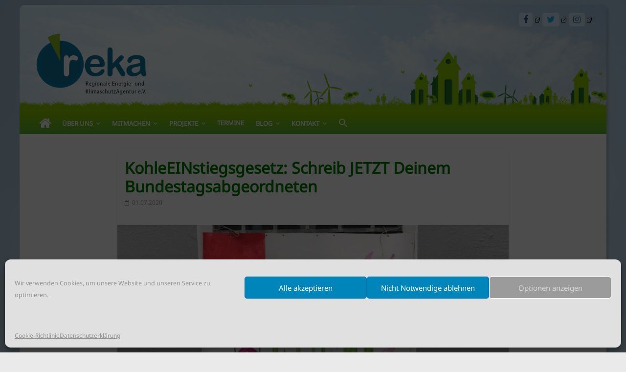

--- FILE ---
content_type: text/html; charset=UTF-8
request_url: https://www.r-eka.de/aktuelles/infoblog/kohleeinstiegsgesetz-schreib-jetzt-deinem-bundestagsabgeordneten/
body_size: 28546
content:
<!DOCTYPE html>
<html lang="de-DE">
<head>
	<meta charset="UTF-8" />
	<meta name="viewport" content="width=device-width, initial-scale=1">
	<link rel="profile" href="http://gmpg.org/xfn/11" />
	<title>KohleEINstiegsgesetz: Schreib JETZT Deinem Bundestagsabgeordneten | reka e.V.</title>

<!-- The SEO Framework von Sybre Waaijer -->
<meta name="description" content="Email-Adressen, Textbeispiele und eine Telefonaktion von FFF siehe unten! Der zur Abstimmung am Freitag vorgelegte Gesetzentwurf f&uuml;r das sogenannte&#8230;" />
<meta property="og:image" content="https://www.r-eka.de/wp-content/uploads/Hannover-2020_07_01_9-e1593640209383.jpeg" />
<meta property="og:image:width" content="900" />
<meta property="og:image:height" content="604" />
<meta property="og:image:alt" content="Nein zum Kohlegesetz" />
<meta property="og:locale" content="de_DE" />
<meta property="og:type" content="article" />
<meta property="og:title" content="KohleEINstiegsgesetz: Schreib JETZT Deinem Bundestagsabgeordneten | reka e.V." />
<meta property="og:description" content="Email-Adressen, Textbeispiele und eine Telefonaktion von FFF siehe unten! Der zur Abstimmung am Freitag vorgelegte Gesetzentwurf f&uuml;r das sogenannte Kohleausstiegsgesetz erf&uuml;llt nicht die notwendigen&#8230;" />
<meta property="og:url" content="https://www.r-eka.de/aktuelles/infoblog/kohleeinstiegsgesetz-schreib-jetzt-deinem-bundestagsabgeordneten/" />
<meta property="og:site_name" content="reka e.V." />
<meta property="article:publisher" content="https://www.facebook.com/reka38" />
<meta name="twitter:card" content="summary" />
<meta name="twitter:site" content="@reka_ev" />
<meta name="twitter:title" content="KohleEINstiegsgesetz: Schreib JETZT Deinem Bundestagsabgeordneten | reka e.V." />
<meta name="twitter:description" content="Email-Adressen, Textbeispiele und eine Telefonaktion von FFF siehe unten! Der zur Abstimmung am Freitag vorgelegte Gesetzentwurf f&uuml;r das sogenannte Kohleausstiegsgesetz erf&uuml;llt nicht die notwendigen&#8230;" />
<meta name="twitter:image" content="https://www.r-eka.de/wp-content/uploads/Hannover-2020_07_01_9-e1593640209383.jpeg" />
<meta name="twitter:image:alt" content="Nein zum Kohlegesetz" />
<link rel="canonical" href="https://www.r-eka.de/aktuelles/infoblog/kohleeinstiegsgesetz-schreib-jetzt-deinem-bundestagsabgeordneten/" />
<meta name="google-site-verification" content="5TrRK4RgbiMo9G14PFoq8y3XBUMYBaVcAFHMUCTIc6k" />
<!-- / The SEO Framework von Sybre Waaijer | 4.92ms meta | 21.71ms boot -->


<link rel="alternate" type="application/rss+xml" title="reka e.V. &raquo; Feed" href="https://www.r-eka.de/feed/" />
<link rel="alternate" type="application/rss+xml" title="reka e.V. &raquo; Kommentar-Feed" href="https://www.r-eka.de/comments/feed/" />
<link id='omgf-preload-0' rel='preload' href='//www.r-eka.de/wp-content/uploads/omgf/colormag_googlefonts/noto-sans-normal-latin-ext-400.woff2' as='font' type='font/woff2' crossorigin />
<link id='omgf-preload-1' rel='preload' href='//www.r-eka.de/wp-content/uploads/omgf/colormag_googlefonts/noto-sans-normal-latin-400.woff2' as='font' type='font/woff2' crossorigin />
<script type="text/javascript">
window._wpemojiSettings = {"baseUrl":"https:\/\/s.w.org\/images\/core\/emoji\/14.0.0\/72x72\/","ext":".png","svgUrl":"https:\/\/s.w.org\/images\/core\/emoji\/14.0.0\/svg\/","svgExt":".svg","source":{"concatemoji":"https:\/\/www.r-eka.de\/wp-includes\/js\/wp-emoji-release.min.js?ver=6.2.2"}};
/*! This file is auto-generated */
!function(e,a,t){var n,r,o,i=a.createElement("canvas"),p=i.getContext&&i.getContext("2d");function s(e,t){p.clearRect(0,0,i.width,i.height),p.fillText(e,0,0);e=i.toDataURL();return p.clearRect(0,0,i.width,i.height),p.fillText(t,0,0),e===i.toDataURL()}function c(e){var t=a.createElement("script");t.src=e,t.defer=t.type="text/javascript",a.getElementsByTagName("head")[0].appendChild(t)}for(o=Array("flag","emoji"),t.supports={everything:!0,everythingExceptFlag:!0},r=0;r<o.length;r++)t.supports[o[r]]=function(e){if(p&&p.fillText)switch(p.textBaseline="top",p.font="600 32px Arial",e){case"flag":return s("\ud83c\udff3\ufe0f\u200d\u26a7\ufe0f","\ud83c\udff3\ufe0f\u200b\u26a7\ufe0f")?!1:!s("\ud83c\uddfa\ud83c\uddf3","\ud83c\uddfa\u200b\ud83c\uddf3")&&!s("\ud83c\udff4\udb40\udc67\udb40\udc62\udb40\udc65\udb40\udc6e\udb40\udc67\udb40\udc7f","\ud83c\udff4\u200b\udb40\udc67\u200b\udb40\udc62\u200b\udb40\udc65\u200b\udb40\udc6e\u200b\udb40\udc67\u200b\udb40\udc7f");case"emoji":return!s("\ud83e\udef1\ud83c\udffb\u200d\ud83e\udef2\ud83c\udfff","\ud83e\udef1\ud83c\udffb\u200b\ud83e\udef2\ud83c\udfff")}return!1}(o[r]),t.supports.everything=t.supports.everything&&t.supports[o[r]],"flag"!==o[r]&&(t.supports.everythingExceptFlag=t.supports.everythingExceptFlag&&t.supports[o[r]]);t.supports.everythingExceptFlag=t.supports.everythingExceptFlag&&!t.supports.flag,t.DOMReady=!1,t.readyCallback=function(){t.DOMReady=!0},t.supports.everything||(n=function(){t.readyCallback()},a.addEventListener?(a.addEventListener("DOMContentLoaded",n,!1),e.addEventListener("load",n,!1)):(e.attachEvent("onload",n),a.attachEvent("onreadystatechange",function(){"complete"===a.readyState&&t.readyCallback()})),(e=t.source||{}).concatemoji?c(e.concatemoji):e.wpemoji&&e.twemoji&&(c(e.twemoji),c(e.wpemoji)))}(window,document,window._wpemojiSettings);
</script>
<style type="text/css">
img.wp-smiley,
img.emoji {
	display: inline !important;
	border: none !important;
	box-shadow: none !important;
	height: 1em !important;
	width: 1em !important;
	margin: 0 0.07em !important;
	vertical-align: -0.1em !important;
	background: none !important;
	padding: 0 !important;
}
</style>
	<link rel='stylesheet' id='wp-block-library-css' href='https://www.r-eka.de/wp-includes/css/dist/block-library/style.min.css?ver=6.2.2' type='text/css' media='all' />
<link rel='stylesheet' id='classic-theme-styles-css' href='https://www.r-eka.de/wp-includes/css/classic-themes.min.css?ver=6.2.2' type='text/css' media='all' />
<style id='global-styles-inline-css' type='text/css'>
body{--wp--preset--color--black: #000000;--wp--preset--color--cyan-bluish-gray: #abb8c3;--wp--preset--color--white: #ffffff;--wp--preset--color--pale-pink: #f78da7;--wp--preset--color--vivid-red: #cf2e2e;--wp--preset--color--luminous-vivid-orange: #ff6900;--wp--preset--color--luminous-vivid-amber: #fcb900;--wp--preset--color--light-green-cyan: #7bdcb5;--wp--preset--color--vivid-green-cyan: #00d084;--wp--preset--color--pale-cyan-blue: #8ed1fc;--wp--preset--color--vivid-cyan-blue: #0693e3;--wp--preset--color--vivid-purple: #9b51e0;--wp--preset--gradient--vivid-cyan-blue-to-vivid-purple: linear-gradient(135deg,rgba(6,147,227,1) 0%,rgb(155,81,224) 100%);--wp--preset--gradient--light-green-cyan-to-vivid-green-cyan: linear-gradient(135deg,rgb(122,220,180) 0%,rgb(0,208,130) 100%);--wp--preset--gradient--luminous-vivid-amber-to-luminous-vivid-orange: linear-gradient(135deg,rgba(252,185,0,1) 0%,rgba(255,105,0,1) 100%);--wp--preset--gradient--luminous-vivid-orange-to-vivid-red: linear-gradient(135deg,rgba(255,105,0,1) 0%,rgb(207,46,46) 100%);--wp--preset--gradient--very-light-gray-to-cyan-bluish-gray: linear-gradient(135deg,rgb(238,238,238) 0%,rgb(169,184,195) 100%);--wp--preset--gradient--cool-to-warm-spectrum: linear-gradient(135deg,rgb(74,234,220) 0%,rgb(151,120,209) 20%,rgb(207,42,186) 40%,rgb(238,44,130) 60%,rgb(251,105,98) 80%,rgb(254,248,76) 100%);--wp--preset--gradient--blush-light-purple: linear-gradient(135deg,rgb(255,206,236) 0%,rgb(152,150,240) 100%);--wp--preset--gradient--blush-bordeaux: linear-gradient(135deg,rgb(254,205,165) 0%,rgb(254,45,45) 50%,rgb(107,0,62) 100%);--wp--preset--gradient--luminous-dusk: linear-gradient(135deg,rgb(255,203,112) 0%,rgb(199,81,192) 50%,rgb(65,88,208) 100%);--wp--preset--gradient--pale-ocean: linear-gradient(135deg,rgb(255,245,203) 0%,rgb(182,227,212) 50%,rgb(51,167,181) 100%);--wp--preset--gradient--electric-grass: linear-gradient(135deg,rgb(202,248,128) 0%,rgb(113,206,126) 100%);--wp--preset--gradient--midnight: linear-gradient(135deg,rgb(2,3,129) 0%,rgb(40,116,252) 100%);--wp--preset--duotone--dark-grayscale: url('#wp-duotone-dark-grayscale');--wp--preset--duotone--grayscale: url('#wp-duotone-grayscale');--wp--preset--duotone--purple-yellow: url('#wp-duotone-purple-yellow');--wp--preset--duotone--blue-red: url('#wp-duotone-blue-red');--wp--preset--duotone--midnight: url('#wp-duotone-midnight');--wp--preset--duotone--magenta-yellow: url('#wp-duotone-magenta-yellow');--wp--preset--duotone--purple-green: url('#wp-duotone-purple-green');--wp--preset--duotone--blue-orange: url('#wp-duotone-blue-orange');--wp--preset--font-size--small: 13px;--wp--preset--font-size--medium: 20px;--wp--preset--font-size--large: 36px;--wp--preset--font-size--x-large: 42px;--wp--preset--spacing--20: 0.44rem;--wp--preset--spacing--30: 0.67rem;--wp--preset--spacing--40: 1rem;--wp--preset--spacing--50: 1.5rem;--wp--preset--spacing--60: 2.25rem;--wp--preset--spacing--70: 3.38rem;--wp--preset--spacing--80: 5.06rem;--wp--preset--shadow--natural: 6px 6px 9px rgba(0, 0, 0, 0.2);--wp--preset--shadow--deep: 12px 12px 50px rgba(0, 0, 0, 0.4);--wp--preset--shadow--sharp: 6px 6px 0px rgba(0, 0, 0, 0.2);--wp--preset--shadow--outlined: 6px 6px 0px -3px rgba(255, 255, 255, 1), 6px 6px rgba(0, 0, 0, 1);--wp--preset--shadow--crisp: 6px 6px 0px rgba(0, 0, 0, 1);}:where(.is-layout-flex){gap: 0.5em;}body .is-layout-flow > .alignleft{float: left;margin-inline-start: 0;margin-inline-end: 2em;}body .is-layout-flow > .alignright{float: right;margin-inline-start: 2em;margin-inline-end: 0;}body .is-layout-flow > .aligncenter{margin-left: auto !important;margin-right: auto !important;}body .is-layout-constrained > .alignleft{float: left;margin-inline-start: 0;margin-inline-end: 2em;}body .is-layout-constrained > .alignright{float: right;margin-inline-start: 2em;margin-inline-end: 0;}body .is-layout-constrained > .aligncenter{margin-left: auto !important;margin-right: auto !important;}body .is-layout-constrained > :where(:not(.alignleft):not(.alignright):not(.alignfull)){max-width: var(--wp--style--global--content-size);margin-left: auto !important;margin-right: auto !important;}body .is-layout-constrained > .alignwide{max-width: var(--wp--style--global--wide-size);}body .is-layout-flex{display: flex;}body .is-layout-flex{flex-wrap: wrap;align-items: center;}body .is-layout-flex > *{margin: 0;}:where(.wp-block-columns.is-layout-flex){gap: 2em;}.has-black-color{color: var(--wp--preset--color--black) !important;}.has-cyan-bluish-gray-color{color: var(--wp--preset--color--cyan-bluish-gray) !important;}.has-white-color{color: var(--wp--preset--color--white) !important;}.has-pale-pink-color{color: var(--wp--preset--color--pale-pink) !important;}.has-vivid-red-color{color: var(--wp--preset--color--vivid-red) !important;}.has-luminous-vivid-orange-color{color: var(--wp--preset--color--luminous-vivid-orange) !important;}.has-luminous-vivid-amber-color{color: var(--wp--preset--color--luminous-vivid-amber) !important;}.has-light-green-cyan-color{color: var(--wp--preset--color--light-green-cyan) !important;}.has-vivid-green-cyan-color{color: var(--wp--preset--color--vivid-green-cyan) !important;}.has-pale-cyan-blue-color{color: var(--wp--preset--color--pale-cyan-blue) !important;}.has-vivid-cyan-blue-color{color: var(--wp--preset--color--vivid-cyan-blue) !important;}.has-vivid-purple-color{color: var(--wp--preset--color--vivid-purple) !important;}.has-black-background-color{background-color: var(--wp--preset--color--black) !important;}.has-cyan-bluish-gray-background-color{background-color: var(--wp--preset--color--cyan-bluish-gray) !important;}.has-white-background-color{background-color: var(--wp--preset--color--white) !important;}.has-pale-pink-background-color{background-color: var(--wp--preset--color--pale-pink) !important;}.has-vivid-red-background-color{background-color: var(--wp--preset--color--vivid-red) !important;}.has-luminous-vivid-orange-background-color{background-color: var(--wp--preset--color--luminous-vivid-orange) !important;}.has-luminous-vivid-amber-background-color{background-color: var(--wp--preset--color--luminous-vivid-amber) !important;}.has-light-green-cyan-background-color{background-color: var(--wp--preset--color--light-green-cyan) !important;}.has-vivid-green-cyan-background-color{background-color: var(--wp--preset--color--vivid-green-cyan) !important;}.has-pale-cyan-blue-background-color{background-color: var(--wp--preset--color--pale-cyan-blue) !important;}.has-vivid-cyan-blue-background-color{background-color: var(--wp--preset--color--vivid-cyan-blue) !important;}.has-vivid-purple-background-color{background-color: var(--wp--preset--color--vivid-purple) !important;}.has-black-border-color{border-color: var(--wp--preset--color--black) !important;}.has-cyan-bluish-gray-border-color{border-color: var(--wp--preset--color--cyan-bluish-gray) !important;}.has-white-border-color{border-color: var(--wp--preset--color--white) !important;}.has-pale-pink-border-color{border-color: var(--wp--preset--color--pale-pink) !important;}.has-vivid-red-border-color{border-color: var(--wp--preset--color--vivid-red) !important;}.has-luminous-vivid-orange-border-color{border-color: var(--wp--preset--color--luminous-vivid-orange) !important;}.has-luminous-vivid-amber-border-color{border-color: var(--wp--preset--color--luminous-vivid-amber) !important;}.has-light-green-cyan-border-color{border-color: var(--wp--preset--color--light-green-cyan) !important;}.has-vivid-green-cyan-border-color{border-color: var(--wp--preset--color--vivid-green-cyan) !important;}.has-pale-cyan-blue-border-color{border-color: var(--wp--preset--color--pale-cyan-blue) !important;}.has-vivid-cyan-blue-border-color{border-color: var(--wp--preset--color--vivid-cyan-blue) !important;}.has-vivid-purple-border-color{border-color: var(--wp--preset--color--vivid-purple) !important;}.has-vivid-cyan-blue-to-vivid-purple-gradient-background{background: var(--wp--preset--gradient--vivid-cyan-blue-to-vivid-purple) !important;}.has-light-green-cyan-to-vivid-green-cyan-gradient-background{background: var(--wp--preset--gradient--light-green-cyan-to-vivid-green-cyan) !important;}.has-luminous-vivid-amber-to-luminous-vivid-orange-gradient-background{background: var(--wp--preset--gradient--luminous-vivid-amber-to-luminous-vivid-orange) !important;}.has-luminous-vivid-orange-to-vivid-red-gradient-background{background: var(--wp--preset--gradient--luminous-vivid-orange-to-vivid-red) !important;}.has-very-light-gray-to-cyan-bluish-gray-gradient-background{background: var(--wp--preset--gradient--very-light-gray-to-cyan-bluish-gray) !important;}.has-cool-to-warm-spectrum-gradient-background{background: var(--wp--preset--gradient--cool-to-warm-spectrum) !important;}.has-blush-light-purple-gradient-background{background: var(--wp--preset--gradient--blush-light-purple) !important;}.has-blush-bordeaux-gradient-background{background: var(--wp--preset--gradient--blush-bordeaux) !important;}.has-luminous-dusk-gradient-background{background: var(--wp--preset--gradient--luminous-dusk) !important;}.has-pale-ocean-gradient-background{background: var(--wp--preset--gradient--pale-ocean) !important;}.has-electric-grass-gradient-background{background: var(--wp--preset--gradient--electric-grass) !important;}.has-midnight-gradient-background{background: var(--wp--preset--gradient--midnight) !important;}.has-small-font-size{font-size: var(--wp--preset--font-size--small) !important;}.has-medium-font-size{font-size: var(--wp--preset--font-size--medium) !important;}.has-large-font-size{font-size: var(--wp--preset--font-size--large) !important;}.has-x-large-font-size{font-size: var(--wp--preset--font-size--x-large) !important;}
.wp-block-navigation a:where(:not(.wp-element-button)){color: inherit;}
:where(.wp-block-columns.is-layout-flex){gap: 2em;}
.wp-block-pullquote{font-size: 1.5em;line-height: 1.6;}
</style>
<link rel='stylesheet' id='vsel_style-css' href='https://www.r-eka.de/wp-content/plugins/very-simple-event-list/css/vsel-style.min.css?ver=6.2.2' type='text/css' media='all' />
<link rel='stylesheet' id='widgets-on-pages-css' href='https://www.r-eka.de/wp-content/plugins/widgets-on-pages/public/css/widgets-on-pages-public.css?ver=1.4.0' type='text/css' media='all' />
<link rel='stylesheet' id='wpel-style-css' href='https://www.r-eka.de/wp-content/plugins/wp-external-links/public/css/wpel.css?ver=2.58' type='text/css' media='all' />
<link rel='stylesheet' id='cmplz-general-css' href='https://www.r-eka.de/wp-content/plugins/complianz-gdpr/assets/css/cookieblocker.min.css?ver=6.5.3' type='text/css' media='all' />
<link rel='stylesheet' id='ivory-search-styles-css' href='https://www.r-eka.de/wp-content/plugins/add-search-to-menu/public/css/ivory-search.min.css?ver=5.5.2' type='text/css' media='all' />
<link rel='stylesheet' id='colormag_style-css' href='https://www.r-eka.de/wp-content/themes/colormag-pro/style.css?ver=6.2.2' type='text/css' media='all' />
<link rel='stylesheet' id='colormag_googlefonts-css' href='//www.r-eka.de/wp-content/uploads/omgf/colormag_googlefonts/colormag_googlefonts.css?ver=1660165987' type='text/css' media='all' />
<link rel='stylesheet' id='colormag-featured-image-popup-css-css' href='https://www.r-eka.de/wp-content/themes/colormag-pro/js/magnific-popup/magnific-popup.min.css?ver=20150310' type='text/css' media='all' />
<link rel='stylesheet' id='colormag-fontawesome-css' href='https://www.r-eka.de/wp-content/themes/colormag-pro/fontawesome/css/font-awesome.min.css?ver=4.7.0' type='text/css' media='all' />
<link rel='stylesheet' id='mimetypes-link-icons-css' href='https://www.r-eka.de/wp-content/plugins/mimetypes-link-icons/css/style.php?cssvars=bXRsaV9oZWlnaHQ9MTYmbXRsaV9pbWFnZV90eXBlPWdpZiZtdGxpX2xlZnRvcnJpZ2h0PXJpZ2h0JmFjdGl2ZV90eXBlcz1tcDN8cGRm&#038;ver=3.0' type='text/css' media='all' />
<script type='text/javascript' src='https://www.r-eka.de/wp-content/plugins/google-analytics-for-wordpress/assets/js/frontend-gtag.min.js?ver=8.18' id='monsterinsights-frontend-script-js'></script>
<script data-cfasync="false" data-wpfc-render="false" type="text/javascript" id='monsterinsights-frontend-script-js-extra'>/* <![CDATA[ */
var monsterinsights_frontend = {"js_events_tracking":"true","download_extensions":"doc,pdf,ppt,zip,xls,docx,pptx,xlsx","inbound_paths":"[{\"path\":\"\\\/go\\\/\",\"label\":\"affiliate\"},{\"path\":\"\\\/recommend\\\/\",\"label\":\"affiliate\"}]","home_url":"https:\/\/www.r-eka.de","hash_tracking":"false","v4_id":"G-M9MY8BYPY2"};/* ]]> */
</script>
<script type='text/javascript' src='https://www.r-eka.de/wp-includes/js/jquery/jquery.min.js?ver=3.6.4' id='jquery-core-js'></script>
<script type='text/javascript' src='https://www.r-eka.de/wp-includes/js/jquery/jquery-migrate.min.js?ver=3.4.0' id='jquery-migrate-js'></script>
<!--[if lte IE 8]>
<script type='text/javascript' src='https://www.r-eka.de/wp-content/themes/colormag-pro/js/html5shiv.min.js?ver=6.2.2' id='html5-js'></script>
<![endif]-->
<link rel="EditURI" type="application/rsd+xml" title="RSD" href="https://www.r-eka.de/xmlrpc.php?rsd" />
<link rel="wlwmanifest" type="application/wlwmanifest+xml" href="https://www.r-eka.de/wp-includes/wlwmanifest.xml" />
<link rel="alternate" type="application/json+oembed" href="https://www.r-eka.de/wp-json/oembed/1.0/embed?url=https%3A%2F%2Fwww.r-eka.de%2Faktuelles%2Finfoblog%2Fkohleeinstiegsgesetz-schreib-jetzt-deinem-bundestagsabgeordneten%2F" />
<link rel="alternate" type="text/xml+oembed" href="https://www.r-eka.de/wp-json/oembed/1.0/embed?url=https%3A%2F%2Fwww.r-eka.de%2Faktuelles%2Finfoblog%2Fkohleeinstiegsgesetz-schreib-jetzt-deinem-bundestagsabgeordneten%2F&#038;format=xml" />
<!-- 
<script type="text/javascript" src="https://r-eka.de/script/jquery-1.4.3.min.js"></script>
<script type="text/javascript" src="https://r-eka.de/script/smoothscroll.js"></script>
<script type="text/javascript" src="https://r-eka.de/script/scrollbutton.js"></script>
<script type="text/javascript" src="https://r-eka.de/script/smoothscroll_sprungmarke.js"></script>
 !-->
<style>.cmplz-hidden{display:none!important;}</style><style type="text/css" id="custom-background-css">
body.custom-background { background-image: url("https://www.r-eka.de/wp-content/uploads/Himmel_Cover_neu2e_weich_cut.jpg"); background-position: right bottom; background-size: cover; background-repeat: no-repeat; background-attachment: fixed; }
</style>
	<link rel="icon" href="https://www.r-eka.de/wp-content/uploads/cropped-reka-website-icon-2-32x32.png" sizes="32x32" />
<link rel="icon" href="https://www.r-eka.de/wp-content/uploads/cropped-reka-website-icon-2-192x192.png" sizes="192x192" />
<link rel="apple-touch-icon" href="https://www.r-eka.de/wp-content/uploads/cropped-reka-website-icon-2-180x180.png" />
<meta name="msapplication-TileImage" content="https://www.r-eka.de/wp-content/uploads/cropped-reka-website-icon-2-270x270.png" />
<!-- reka e.V. Internal Styles -->		<style type="text/css"> .colormag-button,blockquote,button,input[type=reset],input[type=button],
		input[type=submit]{background-color:#00719e}
		a,#masthead .main-small-navigation li:hover > .sub-toggle i,
		#masthead .main-small-navigation li.current-page-ancestor > .sub-toggle i,
		#masthead .main-small-navigation li.current-menu-ancestor > .sub-toggle i,
		#masthead .main-small-navigation li.current-page-item > .sub-toggle i,
		#masthead .main-small-navigation li.current-menu-item > .sub-toggle i,
		#masthead.colormag-header-classic #site-navigation .fa.search-top:hover,
		#masthead.colormag-header-classic #site-navigation.main-small-navigation .random-post a:hover .fa-random,
		#masthead.colormag-header-classic #site-navigation.main-navigation .random-post a:hover .fa-random,
		#masthead.colormag-header-classic .breaking-news .newsticker a:hover,
		.dark-skin #masthead.colormag-header-classic #site-navigation.main-navigation .home-icon:hover .fa{color:#00719e}
		#site-navigation{border-top:4px solid #00719e}
		.home-icon.front_page_on,.main-navigation a:hover,.main-navigation ul li ul li a:hover,
		.main-navigation ul li ul li:hover>a,
		.main-navigation ul li.current-menu-ancestor>a,
		.main-navigation ul li.current-menu-item ul li a:hover,
		.main-navigation ul li.current-menu-item>a,
		.main-navigation ul li.current_page_ancestor>a,.main-navigation ul li.current_page_item>a,
		.main-navigation ul li:hover>a,.main-small-navigation li a:hover,.site-header .menu-toggle:hover,
		#masthead.colormag-header-classic .main-navigation ul ul.sub-menu li:hover > a,
		#masthead.colormag-header-classic .main-navigation ul ul.sub-menu li.current-menu-ancestor > a,
		#masthead.colormag-header-classic .main-navigation ul ul.sub-menu li.current-menu-item > a,
		#masthead.colormag-header-clean #site-navigation .menu-toggle:hover,
		#masthead.colormag-header-clean #site-navigation.main-small-navigation .menu-toggle,
		#masthead.colormag-header-classic #site-navigation.main-small-navigation .menu-toggle,
		#masthead .main-small-navigation li:hover > a, #masthead .main-small-navigation li.current-page-ancestor > a,
		#masthead .main-small-navigation li.current-menu-ancestor > a, #masthead .main-small-navigation li.current-page-item > a,
		#masthead .main-small-navigation li.current-menu-item > a,
		#masthead.colormag-header-classic #site-navigation .menu-toggle:hover,
		.main-navigation ul li.focus > a,
        #masthead.colormag-header-classic .main-navigation ul ul.sub-menu li.focus > a { background-color:#00719e}
		#masthead.colormag-header-classic .main-navigation ul ul.sub-menu li:hover,
		#masthead.colormag-header-classic .main-navigation ul ul.sub-menu li.current-menu-ancestor,
		#masthead.colormag-header-classic .main-navigation ul ul.sub-menu li.current-menu-item,
		#masthead.colormag-header-classic #site-navigation .menu-toggle:hover,
		#masthead.colormag-header-classic #site-navigation.main-small-navigation .menu-toggle,

		#masthead.colormag-header-classic .main-navigation ul > li:hover > a,
        #masthead.colormag-header-classic .main-navigation ul > li.current-menu-item > a,
        #masthead.colormag-header-classic .main-navigation ul > li.current-menu-ancestor > a,
        #masthead.colormag-header-classic .main-navigation ul li.focus > a { border-color:#00719e}
        #masthead.colormag-header-classic .main-navigation .home-icon a:hover .fa { color:#00719e}
		.main-small-navigation .current-menu-item>a,.main-small-navigation .current_page_item>a,
		#masthead.colormag-header-clean .main-small-navigation li:hover > a,
		#masthead.colormag-header-clean .main-small-navigation li.current-page-ancestor > a,
		#masthead.colormag-header-clean .main-small-navigation li.current-menu-ancestor > a,
		#masthead.colormag-header-clean .main-small-navigation li.current-page-item > a,
		#masthead.colormag-header-clean .main-small-navigation li.current-menu-item > a { background:#00719e}
		#main .breaking-news-latest,.fa.search-top:hover{background-color:#00719e}
		.byline a:hover,.comments a:hover,.edit-link a:hover,.posted-on a:hover,
		.social-links i.fa:hover,.tag-links a:hover,
		#masthead.colormag-header-clean .social-links li:hover i.fa,
		#masthead.colormag-header-classic .social-links li:hover i.fa,
		#masthead.colormag-header-clean .breaking-news .newsticker a:hover{color:#00719e}
		.widget_featured_posts .article-content .above-entry-meta .cat-links a,
		.widget_call_to_action .btn--primary,.colormag-footer--classic .footer-widgets-area .widget-title span::before,
		.colormag-footer--classic-bordered .footer-widgets-area .widget-title span::before{background-color:#00719e}
		.widget_featured_posts .article-content .entry-title a:hover{color:#00719e}
		.widget_featured_posts .widget-title{border-bottom:2px solid #00719e}
		.widget_featured_posts .widget-title span,
		.widget_featured_slider .slide-content .above-entry-meta .cat-links a{background-color:#00719e}
		.widget_featured_slider .slide-content .below-entry-meta .byline a:hover,
		.widget_featured_slider .slide-content .below-entry-meta .comments a:hover,
		.widget_featured_slider .slide-content .below-entry-meta .posted-on a:hover,
		.widget_featured_slider .slide-content .entry-title a:hover{color:#00719e}
		.widget_highlighted_posts .article-content .above-entry-meta .cat-links a{background-color:#00719e}
		.widget_block_picture_news.widget_featured_posts .article-content .entry-title a:hover,
		.widget_highlighted_posts .article-content .below-entry-meta .byline a:hover,
		.widget_highlighted_posts .article-content .below-entry-meta .comments a:hover,
		.widget_highlighted_posts .article-content .below-entry-meta .posted-on a:hover,
		.widget_highlighted_posts .article-content .entry-title a:hover{color:#00719e}
		.category-slide-next,.category-slide-prev,.slide-next,
		.slide-prev,.tabbed-widget ul li{background-color:#00719e}
		i.fa-arrow-up, i.fa-arrow-down{color:#00719e}
		#secondary .widget-title{border-bottom:2px solid #00719e}
		#content .wp-pagenavi .current,#content .wp-pagenavi a:hover,
		#secondary .widget-title span{background-color:#00719e}
		#site-title a{color:#00719e}
		.page-header .page-title{border-bottom:2px solid #00719e}
		#content .post .article-content .above-entry-meta .cat-links a,
		.page-header .page-title span{background-color:#00719e}
		#content .post .article-content .entry-title a:hover,.entry-meta .byline i,
		.entry-meta .cat-links i,.entry-meta a,.post .entry-title a:hover,.search .entry-title a:hover{color:#00719e}
		.entry-meta .post-format i{background-color:#00719e}
		.entry-meta .comments-link a:hover,.entry-meta .edit-link a:hover,.entry-meta .posted-on a:hover,
		.entry-meta .tag-links a:hover,.single #content .tags a:hover{color:#00719e}
		.format-link .entry-content a,.more-link{background-color:#00719e}
		.count,.next a:hover,.previous a:hover,.related-posts-main-title .fa,
		.single-related-posts .article-content .entry-title a:hover{color:#00719e}
		.pagination a span:hover{color:#00719e;border-color:#00719e}
		.pagination span{background-color:#00719e}
		#content .comments-area a.comment-edit-link:hover,#content .comments-area a.comment-permalink:hover,
		#content .comments-area article header cite a:hover,.comments-area .comment-author-link a:hover{color:#00719e}
		.comments-area .comment-author-link span{background-color:#00719e}
		.comment .comment-reply-link:hover,.nav-next a,.nav-previous a{color:#00719e}
		.footer-widgets-area .widget-title{border-bottom:2px solid #00719e}
		.footer-widgets-area .widget-title span{background-color:#00719e}
		#colophon .footer-menu ul li a:hover,.footer-widgets-area a:hover,a#scroll-up i{color:#00719e}
		.advertisement_above_footer .widget-title{border-bottom:2px solid #00719e}
		.advertisement_above_footer .widget-title span{background-color:#00719e}
		.sub-toggle{background:#00719e}
		.main-small-navigation li.current-menu-item > .sub-toggle i {color:#00719e}
		.error{background:#00719e}
		.num-404{color:#00719e}
		#primary .widget-title{border-bottom: 2px solid #00719e}
		#primary .widget-title span{background-color:#00719e}
		.related-posts-wrapper-flyout .entry-title a:hover{color:#00719e}
		.related-posts-wrapper.style-three .article-content .entry-title a:hover:before{background:#00719e}
		.human-diff-time .human-diff-time-display:hover{color:#00719e}
		.widget_slider_area .widget-title,.widget_beside_slider .widget-title { border-bottom:2px solid#00719e}
		.widget_slider_area .widget-title span,.widget_beside_slider .widget-title span { background-color:#00719e}
		.top-full-width-sidebar .widget-title{border-bottom: 2px solid #00719e}
		.top-full-width-sidebar .widget-title span{background-color:#00719e} #site-title a { font-family: Noto Sans; } #site-description { font-family: Noto Sans; } .main-navigation li, .site-header .menu-toggle { font-family: Noto Sans; } h1, h2, h3, h4, h5, h6 { font-family: Noto Sans; } body, button, input, select, textarea, p, blockquote p, .entry-meta, .more-link { font-family: Noto Sans; } .main-navigation ul li a { font-size: 13px; } .main-navigation ul li ul li a { font-size: 13px; } h2 { font-size: 30px; } h3 { font-size: 26px; } h5 { font-size: 18px; } #content .post .article-content .entry-title { font-size: 30px; } .type-page .entry-title { font-size: 36px; } body, button, input, select, textarea, p, blockquote p, dl, .previous a, .next a, .nav-previous a, .nav-next a, #respond h3#reply-title #cancel-comment-reply-link, #respond form input[type="text"], #respond form textarea, #secondary .widget, .error-404 .widget { font-size: 16px; } .footer-socket-wrapper .copyright { font-size: 15px; } .footer-menu a { font-size: 14px; } #header-text-nav-container { background-color: #ddf2ff; } #site-navigation, #masthead.colormag-header-clean #site-navigation .inner-wrap, #masthead.colormag-header-clean--full-width #site-navigation { background-color: #6ea5d7; } .main-navigation .sub-menu, .main-navigation .children { background-color: #6ea5d7; } h1, h2, h3, h4, h5, h6 { color: #1973a0; } .post .entry-title, .post .entry-title a { color: #666666; } .type-page .entry-title { color: #666666; } body, button, input, select, textarea { color: #666666; } .posted-on a, .byline a, .comments a, .tag-links a, .edit-link a, .human-diff-time .human-diff-time-display, #content .post .article-content .below-entry-meta .total-views { color: #999999; } .footer-widgets-area, .footer-widgets-area p { color: #444444; } .footer-widgets-area a { color: #444444; } #colophon .tg-upper-footer-widgets .widget { background-color: #ffffff; } .footer-socket-wrapper .copyright { color: #444444; } .footer-socket-wrapper .copyright a { color: #1973a0; } #colophon .footer-menu ul li a { color: #444444; } .below-entry-meta .byline,.elementor .tg-module-wrapper .tg-module-meta .tg-post-auther-name{display:none;} .above-entry-meta,.tg-post-categories{display:none;} .below-entry-meta .comments,.elementor .tg-module-wrapper .tg-module-meta .tg-module-comments{display:none;}#colophon { background-position: center top; }#colophon { background-size: cover; }#colophon { background-attachment: fixed; }#colophon { background-repeat: repeat; }</style>
				<style type="text/css" id="wp-custom-css">
			/* ----------------------- */
/* ----  EIGENES CSS  ---- */

.cookie-notice-container {background-color:#6ea5d7;}

/* Bild als Header-Hintergrund */
#header-text-nav-container
{background-image:url(/wp-content/uploads/reka_web20_headerbild1.jpg); background-position: 0 100%; background-size: cover; box-sizing: border-box; -moz-border-radius: 10px 10px 0px 0px; -webkit-border-radius: 10px 10px 0px 0px; border-radius: 10px 10px 0px 0px; border:0px;}

/* Schatten */
#header-text-nav-container, #main, .footer-widgets-wrapper
{box-shadow: 3px 3px 6px #0003;}

/* Im Slider Bereich über Headline ausblenden. */
.slide-content .above-entry-meta {display: none;}
/* Im Slider Bereich unter Headline ausblenden. */
.slide-content .below-entry-meta {display: none;}

/* Slider-Headline anheben, wenn Metadaten darunter ausgeblendet wurden. Schwarz-Verlauf durch Grün-Transparenz ersetzen */
.widget_featured_slider .slide-content
{padding-bottom: 55px; padding-right: 5%; background-color: rgba(140, 200, 0, 0.3);}
/* Slider-Headline Farbe */
.widget_featured_slider .slide-content .entry-title a:hover {color: #DDF2FF;}

/* Im "Highlighted Posts" Hintergrund-Verlauf ausblenden und Bereich unter Headlines ausblenden. */
.widget_highlighted_posts .article-content
{background:none;}
/* Highlight-Elemente mit Mausover-Effekten */
.widget_highlighted_post_area .single-article .highlights-featured-image   
{background-color: #ECFBD9;}
.widget_highlighted_post_area .single-article .highlights-featured-image a:hover {opacity: 0.6;}
.widget_highlighted_post_area .single-article .article-content a:hover {color: green;}
/* Highlight-Headlines Position und Aussehen ändern, dann für verschiedene Bildschirmgrößen anpassen  */
.widget_highlighted_posts .article-content .entry-title
{padding: 0px 0px 5px 0px;}
.widget_highlighted_posts .article-content .entry-title a
{font-size: 16px; color:#1973a0; 
text-shadow: 1px 1px 2px rgba(255, 255, 255, 0.8);}
.widget_highlighted_posts .below-entry-meta 
{display: none;}

@media screen and (max-width: 420px) 
{ .widget_highlighted_posts .article-content .entry-title
{padding: 0px 0px 18px 0px;}
	.widget_highlighted_posts .article-content .entry-title a
{font-size: 32px; line-height: 1.3em; color:#1973a0; 
text-shadow: 1px 1px 2px rgba(255, 255, 255, 0.8);}}

@media screen and (max-width: 767px) 
{ .widget_highlighted_posts .article-content .entry-title
{padding: 0px 0px 10px 0px;}
	.widget_highlighted_posts .article-content .entry-title a
{font-size: 21px; line-height: 1.3em; color:#1973a0; 
text-shadow: 1px 1px 2px rgba(255, 255, 255, 0.8);}}

@media screen and (min-width: 1170px) 
{ .widget_highlighted_posts .article-content .entry-title
{padding: 0px 0px 10px 0px;}
	.widget_highlighted_posts .article-content .entry-title a
{font-size: 21px; line-height: 1.3em; color:#1973a0; 
text-shadow: 1px 1px 2px rgba(255, 255, 255, 0.8);}}
/* --------------------- */


/* Bereich über dem Logo */
.news-bar
{background-color: rgba(255, 255, 255, 0);
-webkit-box-shadow: 0px 0; -moz-box-shadow: 0px 0; box-shadow: 0px 0;
padding-top:16px;}

#masthead .social-links i.fa 
/* Größe Social-Buttons im Kopf (default 23px) und umlaufender Freiraum. */ 
{font-size: 18px; padding: 5px 9px;}

.social-links
{text-align:right;}

.social-links .fa
/* Edit Social-Media Buttons */
{-moz-border-radius:5px; -khtml-border-radius:5px; -webkit-border-radius:5px; border-radius:5px;
	border:0px solid #DDF2FF; margin-left: 5px; padding: 0px; background-color: /*#DDF2FF*/ rgba(221, 242, 255, 0.8);}

/* ------------------------ */
/* ----  MENÜ-Bereich  ---- */
#header-text-nav-wrap
{padding-top: 0px;}

#site-navigation 
{border-top: 3px solid #8cc800 /*#1973a0*/; 
box-shadow: 0 0 0px rgba(0, 0, 0, 0.1) inset;
/* Permalink - use to edit and share this gradient: http://colorzilla.com/gradient-editor/#8cc800+1,5ab435+100 */
background: #8cc800; /* Old browsers */ background: -moz-linear-gradient(top, #8cc800 1%, #5ab435 100%); background: -webkit-linear-gradient(top, #8cc800 1%,#5ab435 100%); background: linear-gradient(to bottom, #8cc800 1%,#5ab435 100%);}

.main-navigation a:link, .home-icon 
{-moz-border-radius: 7px 7px 0px 0px; -webkit-border-radius: 7px 7px 0px 0px; border-radius: 7px 7px 0px 0px; border:0px;}

/*Submenu-Schriftdicke von Standard 700 auf 300*/
.main-navigation .sub-menu a 
{font-weight: 300;}

.sub-menu
{/* Permalink - use to edit and share this gradient: http://colorzilla.com/gradient-editor/#8cc800+1,5ab435+100 */
	/* Nachfolgender Verlauf vorerst inaktiv durch Verwendung gleicher Farben */
background: #5ab435; /* Old browsers */ background: -moz-linear-gradient(top, #5ab435 1%, #5ab435 100%); background: -webkit-linear-gradient(top, #5ab435 1%,#5ab435 100%); background: linear-gradient(to bottom, #5ab435 1%,#5ab435 100%);  }

.sub-menu a:link
{-moz-border-radius: 0px 0px 0px 0px; -webkit-border-radius: 0px 0px 0px 0px; border-radius: 0px 0px 0px 0px;}

/* Linien im Submenü */
.sub-menu .menu-item
{border-bottom: 1px solid; color:/*#DDF2FF*/ rgba(221, 242, 255, 0.8);}

/* Submenü-Aussehen der jeweils aktuellen (Unter-)Seite */
.main-navigation ul li.current-menu-item ul li a, .main-navigation ul li ul li.current-menu-item a, .main-navigation ul li.current_page_ancestor ul li a, .main-navigation ul li.current-menu-ancestor ul li a, .main-navigation ul li.current_page_item ul li a 
{font-size: 13px; width: 100%;}

/* ------------------------ */
/* Widget-Titelleisten */
.widget-title  
{background: #8cc800; /* Old browsers */ background: -moz-linear-gradient(top, #8cc800 1%, #5ab435 100%); background: -webkit-linear-gradient(top, #8cc800 1%,#5ab435 100%); background: linear-gradient(to bottom, #8cc800 1%,#5ab435 100%); -moz-border-radius:7px; -khtml-border-radius:7px; -webkit-border-radius:7px; border-radius:7px; border:0px;}

/* Primary-Widget-Titel (Headline-Boxen im Hauptbereich)*/
#primary .widget-title
{border-bottom: 3px solid #ECFBD9 /*#6ea5d7*/; margin-bottom: 10px /*überschreibt 15px-Vorgabe*/;}
#primary .widget-title span 
{background: none;}
/* Aussehen der Secondary-Widget-Titel */
#secondary .widget-title span 
{background: none;}
#secondary .widget-title
{margin-bottom: 5px; border-bottom: 3px solid #ECFBD9 /*#6ea5d7*/;}
.widget-title {padding-top: 0px;}

/* Link in Widget-Leiste */
.view-all-link
{background: none; color: whitesmoke; width: 150px; line-height: 40px; text-align: right; margin-right: 10px;}
.view-all-link:hover
{color:#1973a0;}

/* MEHR LESEN Button */
.more-link {background: none;}
.more-link span {color: #1973a0; padding: 2px 10px; border: solid 1px #ccc; -moz-border-radius:10px; -khtml-border-radius:10px; -webkit-border-radius:10px; border-radius:10px; }
.more-link span:hover {background-color: rgba(221, 242, 255, 0.5);}

/* BLOG-Seite über View-All-Link erreichbar */
.page-header .page-title 
{background: #8cc800; /* Old browsers */ background: -moz-linear-gradient(top, #8cc800 1%, #5ab435 100%); background: -webkit-linear-gradient(top, #8cc800 1%,#5ab435 100%); background: linear-gradient(to bottom, #8cc800 1%,#5ab435 100%); -moz-border-radius:7px; -khtml-border-radius:7px; -webkit-border-radius:7px; border-radius:7px; 
	border:0px; padding-top: 0px; /*margin-bottom: 15px;*/ border-bottom: 3px solid #6ea5d7;}
.page-header .page-title span 
{background: none; padding: 6px 12px 6px 12px; line-height: 1.4em;}
#content .post .article-content {padding-top: 0px;}
#content .post.archive-layout-two img {margin-bottom: 18px;}

/* Widget featured posts BOX nur BLOG-Übersicht */
.widget_default_news_colormag.widget_featured_posts .article-content {padding-top: 0px;} 
.widget_default_news_colormag.widget_featured_posts img {margin-bottom: 18px;}

/* Widget featured posts Headlines */
.widget_featured_posts .article-content .entry-title   
{padding-top: 0px;}
.widget_featured_posts .article-content .entry-title a 
{color: #1973a0;}
/* Widget featured Posts Artikel */
.widget_featured_posts .following-post .single-article:hover /* transparent-himmelblau */
{background-color: rgba(221, 242, 255, 0.5);}

/* KATEGORIE-Beschreibung in Post-Widgets */
.widget_featured_posts p, .taxonomy-description p  
{padding-left: 10px; padding-right: 10px; padding-bottom: 5px; font-size: 14px;}

/* Aussehen der Secondary-Widget-Kästen */
#secondary .widget
{background-color: #ECFBD9;
-moz-border-radius:7px; -khtml-border-radius:7px; -webkit-border-radius:7px; border-radius:7px; border:0px}
/* Aussehen Text-Widget-Inhalte */
.textwidget {padding-right: 10px; padding-bottom: 10px; padding-left: 10px;}
.textwidget td {border-style: none;}
.textwidget h4 {padding-top: 0px;}


/* ------------------------ */
/* Aussehen Suchen-Widget */
.widget_search {margin-bottom: 50px;}


/* ------------------------ */
/* Aussehen des RSS-Widgets */
.widget_rss ul
{padding-left: 10px; padding-right: 10px; margin-bottom: 25px ;font-size: 14px;}


/* ------------------------ */
/* Layout-Edit von Widgets, die mittels PlugIn "Widgets on Pages" auf Unterseiten platziert wurden */
.widgettitle {font-size: 24px;}
#Up-2-date-bleiben-Widget-on-Page.widgets_on_page ul {padding-left: 0px;}


/* ------------------------ */
/* TERMIN Event-PlugIn VSEL */

/* Termin BOX generell */
#vsel
{background-color: #ECFBD9 /*#DDF2FF*/;
	padding: 0px 10px 0px 0px; margin: 10px 0px 0px 0px; 
	-moz-border-radius: 10px 10px 10px 10px; -webkit-border-radius: 10px 10px 10px 10px; border-radius: 10px 10px 10px 10px; border:0px;}

/* Für Optik der "vsel-past-events" wurde in Originaldatei (vsel-shortcodes.php) ".vsel-container" umbenannt in ".vsel-container-old"! */
#vsel.vsel-container-old {background-color: #EEE;}

/* Termin NUR-WIDGET BOX */
/* Standard-Background der Secondary-Widgets für VSEL überschreiben */
#secondary #vsel_widget-3 {background: none;}
/* VSEL Widget-Box neu definieren */
#vsel_widget-3 #vsel {background: #ECFBD9; padding-top: 5px; margin-top: -5px;}
#vsel_widget-3 #vsel .vsel-content
{margin: 5px 10px 10px 10px; padding-top: 0px; padding-bottom: 10px;}
#vsel_widget-3 .vsel-meta-title {color: #666; margin-bottom: 5px;}
/* Termin NUR-WIDGET Inhalte */
.vsel-widget .vsel-meta .vsel-meta-title {font-size:16px;}
#vsel_widget-3 .vsel-meta-title {color: green; font-weight: normal;}
#vsel_widget-3 #vsel .vsel-meta-date {color: #000; margin-bottom: 0px;}
/* Termin NUR-WIDGET Link*/
.vsel-widget .vsel-widget-link {font-size: 16px; margin-left: 0px; padding-top: 3px; padding-bottom: 10px; padding-left: 0px;}
.vsel-widget .vsel-widget-link a 
{border: solid 1px #ccc; -moz-border-radius:10px; -khtml-border-radius:10px; -webkit-border-radius:10px; border-radius:10px; padding: 2px 10px;}
#secondary a:hover, .vsel-widget .vsel-widget-link a:hover {background-color: rgba(221, 242, 255, 0.5)}

/* Terminseite BOX */
#vsel .vsel-content 
{width: 97%; margin: 10px 10px 10px 10px; padding-top: 20px; padding-bottom: 20px;}
/* Textteile von alten Terminen nicht standardmäßig mit dem Code-Befehl in COURIER wandeln lassen, sondern in die Seiten-Schriftart */
code {font-family: 'Noto Sans', sans-serif;}

/* Terminseite Box links */
#vsel .vsel-meta p {margin-bottom: 0px; color: #000;}

@media screen and (max-width:767px) 
{ #vsel .vsel-meta, #vsel .vsel-meta-right {width:100%; clear:both; float:left;}
	#vsel .vsel-image-info, #vsel .vsel-image-info-left {width:100%; clear:both; float:left;}}

.vsel-meta-title {font-weight: bold;}

/* Terminseite Box rechts */
/* "vsel-image-info" beinhaltet "wp-post-image" für das Titelbild, gefolgt von "vsel-info" für den Termintext!!! */
.vsel-info {padding-top: 0px; padding-left: 15px;}

/* Terminseite ALTE Termine */
/* Alte Headline*/
.vsel-container-old .vsel-meta-title {line-height: 1em;}
.vsel-meta-title code
{font-size: 18px; font-weight:bold; line-height: 1em; margin: 0px 0px 20px 0px;}
/* Alte Bilder */
.vsel-container-old .vsel-image {margin: 0px 0px 10px 15px;
filter: grayscale(100%) opacity(0.6); -webkit-filter: grayscale(100%) opacity(0.6);}
/* Location Abstand für Mobile-Ansicht wichtig */
#vsel .vsel-meta-location {padding-bottom: 20px;
padding-right: 20px;}
#vsel .vsel-image {margin: 0px 0px 10px 15px;}
/* Alte Termine h4-Subheadlines im Textfeld */
.vsel-container-old .vsel-info h4 {font-size: 16px; font-weight:bold; padding-left: 0px;}
/* Alte Termine Inhalte */
.vsel-container-old h3, .vsel-container-old h4, .vsel-container-old h5, .vsel-container-old h6, .vsel-container-old p {color: #666;}
.vsel-container-old .vsel-image-info code {white-space: normal;}
/* Fließtext alte u. neue Termine */
.vsel-info h3 {padding-top: 0px; margin-bottom: 15px;}
.vsel-info h4 {padding-top: 0px; padding-bottom: 15px;}
.vsel-info h5, .vsel-info h6 {padding-top: 0px; margin-bottom: 10px;}
.vsel-info p {font-size: 14px;}
.vsel-info ul {margin-bottom: 0px; padding-left:20px;}

/* Termin Detailansicht */
.featured-image {margin-bottom: 20px;}
.article-content .entry-content #vsel {padding: 15px;}
.vsel-meta-cats {display:none;}

/* Textbox wenn keine Termine */
#vsel .vsel-no-events {padding: 10px 0px 10px 11px;}

/* ------------------------ */
/* Beitrags-Navi ZURÜCK-VOR */
.default-wp-page.thumbnail-background-pagination a
{color: #FFF; line-height: 1.3em; padding: 15px; background-color: rgba(140, 200, 0, 0.3);}
.default-wp-page.thumbnail-background-pagination a:hover 
{color: #FFF; line-height: 1.3em; padding: 15px;   background-color: rgba(221, 242, 255, 0.8);}

@media screen and (max-width:767px)
{ .default-wp-page.thumbnail-background-pagination a
{font-size: 13px; color: #FFF; line-height: 1.1em; padding: 5px; background-color: rgba(140, 200, 0, 0.3);}
.default-wp-page.thumbnail-background-pagination a:hover 
{color: #FFF; line-height: 1.1em; padding: 5px;   background-color: rgba(221, 242, 255, 0.8);}}

/* Links Previous-Next */
.default-wp-page.thumbnail-background-pagination a .meta-nav
{font-size: 0.9em; font-weight: bold; text-transform: uppercase; margin-bottom: 10px;}



/* ---------------------- */
/* ------  FOOTER  ------ */ 

/* Footer Widget Änderungen für einzelne schmale Textzeile */
#colophon .widget
{margin-bottom: 0px;}
.footer-widgets-area
{padding-top: 15px; padding-bottom: 0px;}
/* Folgendes überschreibt im Footer das allgemeine Textlayout der Text-Widgets */
.footer-full-width-sidebar #text-12 .textwidget
{padding-bottom: 0px; padding-left: 0px;} 
.footer-full-width-sidebar #text-12 .textwidget a:link
{color: #005078;}
.footer-full-width-sidebar #text-12 .textwidget a:hover
{color: whitesmoke;}

/* Footer Widget Kasten Aussehen*/
.footer-widgets-wrapper
{-moz-border-radius: 0px 0px 10px 10px; -webkit-border-radius: 0px 0px 10px 10px; border-radius: 0px 0px 10px 10px; border:0px;
background: #81c0ea; /* Old browsers */ background: -moz-linear-gradient(top, #8cc800 1%, #5ab435 100%); background: -webkit-linear-gradient(top, #8cc800 1%,#5ab435 100%); background: linear-gradient(to bottom, #8cc800  1%,#5ab435 100%);}

/*Copyright-Kasten Padding verkleinert*/
.colormag-footer--classic .footer-socket-wrapper
{background: none; padding-bottom:0px; padding-top:10px; padding-right:30px;}
/*Copyright-Kasten verbreitert*/
.footer-socket-wrapper .copyright 
{max-width: 70%}
/*Copyright-Link Linie deaktivert*/
.footer-socket-wrapper .copyright a
{border-bottom: none;}

/* ------------------------ */
/*Eigene Scrollbutton-Grafik statt Symbol*/
.fa-chevron-up::before {
content: url(/wp-content/themes/_eigenes-css/reka-scrollbutton.png)}
a#scroll-up {bottom:22px; right:18px;}

/* ------------------------ */
/* ---  WP Audio Player  --- */
/* Player Hintergrund */
 .mejs-controls, .mejs-mediaelement, .mejs-container 
{background: url('') !important; background-color: #6ea5d7 !important; -moz-border-radius: 10px 10px 10px 10px; -webkit-border-radius: 10px 10px 10px 10px; border-radius: 10px 10px 10px 10px; border:0px;}
/* Beschriftungsfarbe */
 .mejs-currenttime, .mejs-duration 
{color: whitesmoke !important;}
/* Zeitleiste Hintergrund */
 .mejs-controls .mejs-time-rail .mejs-time-total 
{background: #ccc !important;}
/* Zeitleiste Aktuell */
 .mejs-controls .mejs-time-rail .mejs-time-current 
{background: #a2e10f !important;}
/* Zeitleiste Ladefortschritt */
 .mejs-controls .mejs-time-rail .mejs-time-loaded 
{background: whitesmoke !important;}
/* --------------------- */

/* -- Bild-Untertitel -- */
.wp-caption {border: 0;}
.wp-caption .wp-caption-text {margin: 0.5em;}
.wp-caption-text {text-align: justify; font-family: 'Noto Sans', sans-serif; font-size: 12.5px; color: #333}
/* ---------------------- */

/* für kleinere DIVs nebeneinander.  */ 
.nebeneinander {float:left; margin:0 10px 0px 10px;}
/* ---------------------- */
.block {overflow:auto;}
.center {display:flex; align-items: center; justify-content: center;}
/* ---------------------- */
img {margin-bottom: 0px;}
/* ---------------------- */

/* Verschachtelte Listen ohne Abstand = 0em */
ul ul {margin-bottom: 0em;}  
/* Sonstige Listen-Definitionen */
.liste li {margin-top: 0.7em;} 
ol, li  {margin-top: 0.9em; } 
#masthead li {margin-top: 0em;} 
.entry-content li {font-size: 16px;}

/* Allgem. Link-Aussehen!  Soll aber NICHT die Navigationen beeinflussen, NUR normale Absätze und Listen!  */
p a, li a {color: #1973a0; font-weight: bold;}
p a:hover, -masthead li a:hover {background-color: #DDF2FF; padding: 2px 0 2px 0;}
#main a:hover, #main li a:hover {text-decoration: none;}
#colophon /*footer id*/ a:hover {background: none;}
#colophon a {font-weight: normal;}
/* -------------------- */

p {line-height: 1.5 /*1.6*/; margin-bottom: 10px /*15*/;}
h1, .post .entry-title, .type-page .entry-title {font-family: 'Noto Sans', sans-serif; font-weight: bold; color: green; padding-top: 18px;}
h2 {font-family: 'Noto Sans', sans-serif; font-weight: bold; line-height:1.4em; color: green; padding-top:10px;}
h3 {font-family: 'Noto Sans', sans-serif; font-weight: bold; line-height:1.4em; color: green; padding-top:22px;}
h4 {font-family: 'Noto Sans', sans-serif; color: green; line-height: 1.4em; padding-top:22px;}
h5 {font-family: 'Noto Sans', sans-serif; color: green; line-height: 1.4em; font-weight: bold;}
h6 {font-family: 'Noto Sans', sans-serif; color: green /*#333*/; line-height: 1.4em; padding-bottom: 12px;}

/* Standard-Trennlinie hr */
/* vorher: #ccc; margin30px*/
hr {border-color: #999; margin: 20px 0;}

/* Bildrahmen einfach */
.bildrahmen {border: 1px solid #96c11e /*#6ea5d7*/; padding: 5px;}
/* Rahmen mit runden Ecken  */
.border {border: 2px solid #1973a0; -moz-border-radius:20px; -khtml-border-radius:20px; -webkit-border-radius:20px; border-radius:20px; background: rgba(225,240,250,0.7);}	
/* Rahmen ROT = WICHTIG */
.border-red {border: 2px solid #C00; padding: 10px 10px 0px 10px;}
.border-red p {line-height: 1.3em;}	

/* BUTTON in hellblau */
.button-hblau {-moz-border-radius:10px; -khtml-border-radius:10px; -webkit-border-radius:10px; border-radius:10px; border:0px solid #DDF2FF; background-color: #DDF2FF; padding:10px;}
.button-hblau:hover {background-color:#ECFBD9;}
.button-hblau:focus {background-color:#ECFBD9;}

/* Kein Umbruch zwischen damit definierten Wörtern */
.nowrap {white-space:nowrap;}

/* editor-style Zusatzinhalte */
.zwischen-headlines {display: block; padding: 5px 5px 6px 10px; color: whitesmoke; font-size: 24px; line-height: normal; background: #8cc800; /* Old browsers */ background: -moz-linear-gradient(top, #8cc800 1%, #5ab435 100%); background: -webkit-linear-gradient(top, #8cc800 1%,#5ab435 100%); background: linear-gradient(to bottom, #8cc800  1%,#5ab435 100%); -moz-border-radius:7px; -khtml-border-radius:7px; -webkit-border-radius:7px; border-radius:7px; border:0px;}
.hintergrund-gruen {background-color:#ECFBD9; padding:5px; margin-bottom:10px;}
.hintergrund-gelb {background-color:#FFFFCC; padding:5px; margin-bottom:10px;}
.untertitel-text-klein {font-family: 'Noto Sans', sans-serif; font-size: 12.5px;}
.text-hellgrau {color: #999} .text-dunkelrot {color: #C00}
.hinweis-roter-rahmen {display: block; padding: 5px 5px 5px 5px; border: #C00 2px solid; background: #FFF;}
/* editor-style Zusatz ENDE */

/* 
 * reka-blau: 005078 (0, 80, 120) 
 * reka-blau REFRESH: 1973a0 (25, 115, 160)
 * blau-mittel: 6ea5d7
 * himmelblau: DDF2FF (221, 242, 255)  
 * reka-grün (klassisch): afc337 
 * reka-grün REFRESH: 96c11e  
 * hellgrün: ECFBD9	 
 * GRAS: 8cc800 (140, 200, 0)
 * Gras leicht heller: a2e10f
 * Gras leicht dunkler: 5ab435
 * Verlauf BLAU 81c0ea nach unten (dunkler) 6ea5d7
 * Verlauf GRÜN 8cc800 nach unten (dunkler) 5ab435
*/
		</style>
		<style type="text/css" media="screen">.is-menu path.search-icon-path { fill: #ecfbd9;}body .popup-search-close:after, body .search-close:after { border-color: #ecfbd9;}body .popup-search-close:before, body .search-close:before { border-color: #ecfbd9;}</style>			<style type="text/css">
					.is-form-id-3922 .is-search-submit:focus,
			.is-form-id-3922 .is-search-submit:hover,
			.is-form-id-3922 .is-search-submit,
            .is-form-id-3922 .is-search-icon {
			            background-color: #a2e10f !important;            border-color: #a2e10f !important;			}
            			.is-form-style-1.is-form-id-3922 .is-search-input:focus,
			.is-form-style-1.is-form-id-3922 .is-search-input:hover,
			.is-form-style-1.is-form-id-3922 .is-search-input,
			.is-form-style-2.is-form-id-3922 .is-search-input:focus,
			.is-form-style-2.is-form-id-3922 .is-search-input:hover,
			.is-form-style-2.is-form-id-3922 .is-search-input,
			.is-form-style-3.is-form-id-3922 .is-search-input:focus,
			.is-form-style-3.is-form-id-3922 .is-search-input:hover,
			.is-form-style-3.is-form-id-3922 .is-search-input,
			.is-form-id-3922 .is-search-input:focus,
			.is-form-id-3922 .is-search-input:hover,
			.is-form-id-3922 .is-search-input {
                                                                border-color: #a2e10f !important;                                			}
                        			</style>
					<style type="text/css">
					.is-form-id-3913 .is-search-submit:focus,
			.is-form-id-3913 .is-search-submit:hover,
			.is-form-id-3913 .is-search-submit,
            .is-form-id-3913 .is-search-icon {
			color: #ffffff !important;            background-color: #00719e !important;            border-color: #00719e !important;			}
                        	.is-form-id-3913 .is-search-submit path {
					fill: #ffffff !important;            	}
            			.is-form-style-1.is-form-id-3913 .is-search-input:focus,
			.is-form-style-1.is-form-id-3913 .is-search-input:hover,
			.is-form-style-1.is-form-id-3913 .is-search-input,
			.is-form-style-2.is-form-id-3913 .is-search-input:focus,
			.is-form-style-2.is-form-id-3913 .is-search-input:hover,
			.is-form-style-2.is-form-id-3913 .is-search-input,
			.is-form-style-3.is-form-id-3913 .is-search-input:focus,
			.is-form-style-3.is-form-id-3913 .is-search-input:hover,
			.is-form-style-3.is-form-id-3913 .is-search-input,
			.is-form-id-3913 .is-search-input:focus,
			.is-form-id-3913 .is-search-input:hover,
			.is-form-id-3913 .is-search-input {
                                                                border-color: #00719e !important;                                background-color: #ffffff !important;			}
                        			</style>
		</head>

<body data-cmplz=1 class="post-template-default single single-post postid-3178 single-format-standard custom-background wp-custom-logo colormag-pro no-sidebar box-layout " itemscope="itemscope" itemtype="http://schema.org/Blog" dir="ltr" >

<svg xmlns="http://www.w3.org/2000/svg" viewBox="0 0 0 0" width="0" height="0" focusable="false" role="none" style="visibility: hidden; position: absolute; left: -9999px; overflow: hidden;" ><defs><filter id="wp-duotone-dark-grayscale"><feColorMatrix color-interpolation-filters="sRGB" type="matrix" values=" .299 .587 .114 0 0 .299 .587 .114 0 0 .299 .587 .114 0 0 .299 .587 .114 0 0 " /><feComponentTransfer color-interpolation-filters="sRGB" ><feFuncR type="table" tableValues="0 0.49803921568627" /><feFuncG type="table" tableValues="0 0.49803921568627" /><feFuncB type="table" tableValues="0 0.49803921568627" /><feFuncA type="table" tableValues="1 1" /></feComponentTransfer><feComposite in2="SourceGraphic" operator="in" /></filter></defs></svg><svg xmlns="http://www.w3.org/2000/svg" viewBox="0 0 0 0" width="0" height="0" focusable="false" role="none" style="visibility: hidden; position: absolute; left: -9999px; overflow: hidden;" ><defs><filter id="wp-duotone-grayscale"><feColorMatrix color-interpolation-filters="sRGB" type="matrix" values=" .299 .587 .114 0 0 .299 .587 .114 0 0 .299 .587 .114 0 0 .299 .587 .114 0 0 " /><feComponentTransfer color-interpolation-filters="sRGB" ><feFuncR type="table" tableValues="0 1" /><feFuncG type="table" tableValues="0 1" /><feFuncB type="table" tableValues="0 1" /><feFuncA type="table" tableValues="1 1" /></feComponentTransfer><feComposite in2="SourceGraphic" operator="in" /></filter></defs></svg><svg xmlns="http://www.w3.org/2000/svg" viewBox="0 0 0 0" width="0" height="0" focusable="false" role="none" style="visibility: hidden; position: absolute; left: -9999px; overflow: hidden;" ><defs><filter id="wp-duotone-purple-yellow"><feColorMatrix color-interpolation-filters="sRGB" type="matrix" values=" .299 .587 .114 0 0 .299 .587 .114 0 0 .299 .587 .114 0 0 .299 .587 .114 0 0 " /><feComponentTransfer color-interpolation-filters="sRGB" ><feFuncR type="table" tableValues="0.54901960784314 0.98823529411765" /><feFuncG type="table" tableValues="0 1" /><feFuncB type="table" tableValues="0.71764705882353 0.25490196078431" /><feFuncA type="table" tableValues="1 1" /></feComponentTransfer><feComposite in2="SourceGraphic" operator="in" /></filter></defs></svg><svg xmlns="http://www.w3.org/2000/svg" viewBox="0 0 0 0" width="0" height="0" focusable="false" role="none" style="visibility: hidden; position: absolute; left: -9999px; overflow: hidden;" ><defs><filter id="wp-duotone-blue-red"><feColorMatrix color-interpolation-filters="sRGB" type="matrix" values=" .299 .587 .114 0 0 .299 .587 .114 0 0 .299 .587 .114 0 0 .299 .587 .114 0 0 " /><feComponentTransfer color-interpolation-filters="sRGB" ><feFuncR type="table" tableValues="0 1" /><feFuncG type="table" tableValues="0 0.27843137254902" /><feFuncB type="table" tableValues="0.5921568627451 0.27843137254902" /><feFuncA type="table" tableValues="1 1" /></feComponentTransfer><feComposite in2="SourceGraphic" operator="in" /></filter></defs></svg><svg xmlns="http://www.w3.org/2000/svg" viewBox="0 0 0 0" width="0" height="0" focusable="false" role="none" style="visibility: hidden; position: absolute; left: -9999px; overflow: hidden;" ><defs><filter id="wp-duotone-midnight"><feColorMatrix color-interpolation-filters="sRGB" type="matrix" values=" .299 .587 .114 0 0 .299 .587 .114 0 0 .299 .587 .114 0 0 .299 .587 .114 0 0 " /><feComponentTransfer color-interpolation-filters="sRGB" ><feFuncR type="table" tableValues="0 0" /><feFuncG type="table" tableValues="0 0.64705882352941" /><feFuncB type="table" tableValues="0 1" /><feFuncA type="table" tableValues="1 1" /></feComponentTransfer><feComposite in2="SourceGraphic" operator="in" /></filter></defs></svg><svg xmlns="http://www.w3.org/2000/svg" viewBox="0 0 0 0" width="0" height="0" focusable="false" role="none" style="visibility: hidden; position: absolute; left: -9999px; overflow: hidden;" ><defs><filter id="wp-duotone-magenta-yellow"><feColorMatrix color-interpolation-filters="sRGB" type="matrix" values=" .299 .587 .114 0 0 .299 .587 .114 0 0 .299 .587 .114 0 0 .299 .587 .114 0 0 " /><feComponentTransfer color-interpolation-filters="sRGB" ><feFuncR type="table" tableValues="0.78039215686275 1" /><feFuncG type="table" tableValues="0 0.94901960784314" /><feFuncB type="table" tableValues="0.35294117647059 0.47058823529412" /><feFuncA type="table" tableValues="1 1" /></feComponentTransfer><feComposite in2="SourceGraphic" operator="in" /></filter></defs></svg><svg xmlns="http://www.w3.org/2000/svg" viewBox="0 0 0 0" width="0" height="0" focusable="false" role="none" style="visibility: hidden; position: absolute; left: -9999px; overflow: hidden;" ><defs><filter id="wp-duotone-purple-green"><feColorMatrix color-interpolation-filters="sRGB" type="matrix" values=" .299 .587 .114 0 0 .299 .587 .114 0 0 .299 .587 .114 0 0 .299 .587 .114 0 0 " /><feComponentTransfer color-interpolation-filters="sRGB" ><feFuncR type="table" tableValues="0.65098039215686 0.40392156862745" /><feFuncG type="table" tableValues="0 1" /><feFuncB type="table" tableValues="0.44705882352941 0.4" /><feFuncA type="table" tableValues="1 1" /></feComponentTransfer><feComposite in2="SourceGraphic" operator="in" /></filter></defs></svg><svg xmlns="http://www.w3.org/2000/svg" viewBox="0 0 0 0" width="0" height="0" focusable="false" role="none" style="visibility: hidden; position: absolute; left: -9999px; overflow: hidden;" ><defs><filter id="wp-duotone-blue-orange"><feColorMatrix color-interpolation-filters="sRGB" type="matrix" values=" .299 .587 .114 0 0 .299 .587 .114 0 0 .299 .587 .114 0 0 .299 .587 .114 0 0 " /><feComponentTransfer color-interpolation-filters="sRGB" ><feFuncR type="table" tableValues="0.098039215686275 1" /><feFuncG type="table" tableValues="0 0.66274509803922" /><feFuncB type="table" tableValues="0.84705882352941 0.41960784313725" /><feFuncA type="table" tableValues="1 1" /></feComponentTransfer><feComposite in2="SourceGraphic" operator="in" /></filter></defs></svg>



<div id="page" class="hfeed site">
	<a class="skip-link screen-reader-text" href="#main">Skip to content</a>

	
	
	<header id="masthead" class="site-header clearfix " role="banner" itemscope="itemscope" itemtype="http://schema.org/WPHeader" >
		<div id="header-text-nav-container" class="clearfix">

			
							<div class="news-bar">
				<div class="inner-wrap clearfix">
					
					
					
		
		<div class="social-links clearfix">
			<ul>
				<li><a href="https://www.facebook.com/reka38" target="_blank" data-wpel-link="external" rel="external noopener noreferrer" class="wpel-icon-right"><i class="fa fa-facebook"></i><span class="wpel-icon wpel-image wpel-icon-7"></span></a></li><li><a href="https://www.twitter.com/reka_ev" target="_blank" data-wpel-link="external" rel="external noopener noreferrer" class="wpel-icon-right"><i class="fa fa-twitter"></i><span class="wpel-icon wpel-image wpel-icon-7"></span></a></li><li><a href="https://www.instagram.com/reka_ev" target="_blank" data-wpel-link="external" rel="external noopener noreferrer" class="wpel-icon-right"><i class="fa fa-instagram"></i><span class="wpel-icon wpel-image wpel-icon-7"></span></a></li>
							</ul>
		</div><!-- .social-links -->
						</div>
			</div>
		
				
				
		<div class="inner-wrap">

			<div id="header-text-nav-wrap" class="clearfix">
				<div id="header-left-section">
											<div id="header-logo-image">
							<a href="https://www.r-eka.de/" class="custom-logo-link" rel="home" data-wpel-link="internal"><img width="249" height="145" src="https://www.r-eka.de/wp-content/uploads/reka_logo_web.png" class="custom-logo" alt="reka e.V." decoding="async" /></a>						</div><!-- #header-logo-image -->
											<div id="header-text" class="screen-reader-text">
													<h3 id="site-title" itemprop="headline" >
								<a href="https://www.r-eka.de/" title="reka e.V." rel="home" data-wpel-link="internal">reka e.V.</a>
							</h3>
						
												<p id="site-description" itemprop="description" >Die Regionale Energie- und KlimaschutzAgentur bietet Beratung und Förderkonzepte rund um Braunschweig | für Bauen, Energie, Umwelt, Mobilität, Ernährung, Konsum.</p>
						<!-- #site-description -->
					</div><!-- #header-text -->
				</div><!-- #header-left-section -->
				<div id="header-right-section">
									</div><!-- #header-right-section -->

			</div><!-- #header-text-nav-wrap -->

		</div><!-- .inner-wrap -->

		
				
				
					<nav id="site-navigation" class="main-navigation clearfix" role="navigation" itemscope="itemscope" itemtype="http://schema.org/SiteNavigationElement" >
				<div class="inner-wrap clearfix">
											<div class="home-icon">
							<a href="https://www.r-eka.de/" title="reka e.V." data-wpel-link="internal"><i class="fa fa-home"></i></a>
						</div>
						
					
					<p class="menu-toggle"></p>
					<div class="menu-primary-container"><ul id="menu-hauptmenue" class="menu"><li id="menu-item-364" class="menu-item menu-item-type-post_type menu-item-object-page menu-item-has-children menu-item-364"><a href="https://www.r-eka.de/ueber-uns/" data-wpel-link="internal">Über uns</a>
<ul class="sub-menu">
	<li id="menu-item-1546" class="menu-item menu-item-type-post_type menu-item-object-page menu-item-1546"><a href="https://www.r-eka.de/ueber-uns/" data-wpel-link="internal">Wir sind reka</a></li>
	<li id="menu-item-1058" class="menu-item menu-item-type-post_type menu-item-object-page menu-item-1058"><a href="https://www.r-eka.de/ueber-uns/reka-zum-anfassen/" data-wpel-link="internal">reka zum Anfassen</a></li>
</ul>
</li>
<li id="menu-item-793" class="menu-item menu-item-type-post_type menu-item-object-page menu-item-has-children menu-item-793"><a href="https://www.r-eka.de/mitmachen/" data-wpel-link="internal">Mitmachen</a>
<ul class="sub-menu">
	<li id="menu-item-3219" class="menu-item menu-item-type-post_type menu-item-object-page menu-item-3219"><a href="https://www.r-eka.de/spenden/" data-wpel-link="internal">SPENDEN</a></li>
	<li id="menu-item-1177" class="menu-item menu-item-type-post_type menu-item-object-page menu-item-1177"><a href="https://www.r-eka.de/mitmachen/newsletter-abonnieren/" data-wpel-link="internal">Newsletter abonnieren</a></li>
	<li id="menu-item-1178" class="menu-item menu-item-type-post_type menu-item-object-page menu-item-1178"><a href="https://www.r-eka.de/mitmachen/reka-bewerten/" data-wpel-link="internal">bewerten &#038; folgen</a></li>
	<li id="menu-item-1179" class="menu-item menu-item-type-custom menu-item-object-custom menu-item-1179"><a href="/mitmachen/#mitgliedwerden" data-wpel-link="internal">Mitglied werden</a></li>
	<li id="menu-item-3019" class="menu-item menu-item-type-post_type menu-item-object-page menu-item-3019"><a href="https://www.r-eka.de/mitmachen/gruen-investieren/" data-wpel-link="internal">Grün investieren</a></li>
</ul>
</li>
<li id="menu-item-334" class="menu-item menu-item-type-post_type menu-item-object-page menu-item-has-children menu-item-334"><a href="https://www.r-eka.de/projekte/" data-wpel-link="internal">Projekte</a>
<ul class="sub-menu">
	<li id="menu-item-6492" class="menu-item menu-item-type-post_type menu-item-object-page menu-item-has-children menu-item-6492"><a href="https://www.r-eka.de/projekte/pyrolyse/" data-wpel-link="internal">Pyrolyse – Ein einzigartiges Klimaschutzinstrument</a>
	<ul class="sub-menu">
		<li id="menu-item-6502" class="menu-item menu-item-type-post_type menu-item-object-page menu-item-6502"><a href="https://www.r-eka.de/?page_id=6497" data-wpel-link="internal">Der Pyro-Carbon-Kreislauf</a></li>
		<li id="menu-item-6525" class="menu-item menu-item-type-post_type menu-item-object-page menu-item-6525"><a href="https://www.r-eka.de/klimaschutz-idee/" data-wpel-link="internal">Klimaschutz-Idee</a></li>
		<li id="menu-item-6551" class="menu-item menu-item-type-post_type menu-item-object-page menu-item-6551"><a href="https://www.r-eka.de/automatische-pyrolyse-anlagen/" data-wpel-link="internal">Automatische Pyrolyse-Anlagen</a></li>
		<li id="menu-item-6560" class="menu-item menu-item-type-post_type menu-item-object-page menu-item-6560"><a href="https://www.r-eka.de/energietraeger/" data-wpel-link="internal">Energieträger</a></li>
		<li id="menu-item-6645" class="menu-item menu-item-type-post_type menu-item-object-page menu-item-6645"><a href="https://www.r-eka.de/pflanzenkohle-bio-katalysator/" data-wpel-link="internal">Pflanzenkohle – Bio-Katalysator</a></li>
		<li id="menu-item-6564" class="menu-item menu-item-type-post_type menu-item-object-page menu-item-6564"><a href="https://www.r-eka.de/literatur/" data-wpel-link="internal">Literatur</a></li>
	</ul>
</li>
	<li id="menu-item-289" class="menu-item menu-item-type-post_type menu-item-object-page menu-item-289"><a href="https://www.r-eka.de/projekte/bildungsangebote/" data-wpel-link="internal">Bildungsangebote</a></li>
	<li id="menu-item-110" class="menu-item menu-item-type-post_type menu-item-object-page menu-item-110"><a title="Bürgerentscheid Pro-Fahrrad" href="https://www.r-eka.de/projekte/fahrradstadt-braunschweig/" data-wpel-link="internal">Fahrradstadt Braunschweig</a></li>
	<li id="menu-item-112" class="menu-item menu-item-type-post_type menu-item-object-page menu-item-has-children menu-item-112"><a href="https://www.r-eka.de/projekte/energieberatung/" data-wpel-link="internal">Energieberatung</a>
	<ul class="sub-menu">
		<li id="menu-item-4340" class="menu-item menu-item-type-post_type menu-item-object-page menu-item-4340"><a href="https://www.r-eka.de/projekte/energieberatung/" data-wpel-link="internal">Energieberatung</a></li>
		<li id="menu-item-4339" class="menu-item menu-item-type-post_type menu-item-object-page menu-item-4339"><a href="https://www.r-eka.de/sanierungsfahrplan/" data-wpel-link="internal">Der individuelle Sanierungsfahrplan</a></li>
		<li id="menu-item-5871" class="menu-item menu-item-type-post_type menu-item-object-page menu-item-5871"><a href="https://www.r-eka.de/waermepumpen-check/" data-wpel-link="internal">Wärmepumpen-Check</a></li>
	</ul>
</li>
	<li id="menu-item-5750" class="menu-item menu-item-type-post_type menu-item-object-page menu-item-5750"><a href="https://www.r-eka.de/projekte/ernaehrungsrat-braunschweig/" data-wpel-link="internal">Ernährungsrat Braunschweig</a></li>
	<li id="menu-item-3323" class="menu-item menu-item-type-post_type menu-item-object-page menu-item-3323"><a href="https://www.r-eka.de/projekte/friends-of-the-forest/" data-wpel-link="internal">Friends of the Forest</a></li>
	<li id="menu-item-2461" class="menu-item menu-item-type-post_type menu-item-object-page menu-item-2461"><a href="https://www.r-eka.de/2455-2/" data-wpel-link="internal">Fridays for Future</a></li>
	<li id="menu-item-111" class="menu-item menu-item-type-post_type menu-item-object-page menu-item-111"><a href="https://www.r-eka.de/projekte/konsumgespraeche/" data-wpel-link="internal">Konsumgespräche</a></li>
	<li id="menu-item-2693" class="menu-item menu-item-type-post_type menu-item-object-page menu-item-2693"><a href="https://www.r-eka.de/minimalize-it/" data-wpel-link="internal">Minimalize-it</a></li>
	<li id="menu-item-3446" class="menu-item menu-item-type-post_type menu-item-object-page menu-item-3446"><a href="https://www.r-eka.de/solar-modelle/" data-wpel-link="internal">Solar-Modelle bestellen</a></li>
	<li id="menu-item-2555" class="menu-item menu-item-type-post_type menu-item-object-page menu-item-2555"><a href="https://www.r-eka.de/projekte/umweltmap/" data-wpel-link="internal">Umweltmap Braunschweig</a></li>
	<li id="menu-item-109" class="menu-item menu-item-type-post_type menu-item-object-page menu-item-has-children menu-item-109"><a href="https://www.r-eka.de/projekte/wandel-schmiede/" data-wpel-link="internal">wandel.Schmiede KG / greenINVEST</a>
	<ul class="sub-menu">
		<li id="menu-item-4596" class="menu-item menu-item-type-post_type menu-item-object-page menu-item-4596"><a href="https://www.r-eka.de/greeninvest/" data-wpel-link="internal">greenDONATE + greenINVEST</a></li>
		<li id="menu-item-3028" class="menu-item menu-item-type-post_type menu-item-object-page menu-item-3028"><a href="https://www.r-eka.de/projekte/wandel-schmiede/" data-wpel-link="internal">wandel.SCHMIEDE</a></li>
	</ul>
</li>
	<li id="menu-item-2121" class="menu-item menu-item-type-post_type menu-item-object-page menu-item-2121"><a href="https://www.r-eka.de/projekte/wandel-schmiede/wandel-wohnpark/" data-wpel-link="internal">wandel.WOHNPARK</a></li>
</ul>
</li>
<li id="menu-item-316" class="menu-item menu-item-type-post_type menu-item-object-page menu-item-316"><a href="https://www.r-eka.de/termine/" data-wpel-link="internal">Termine</a></li>
<li id="menu-item-853" class="menu-item menu-item-type-post_type menu-item-object-page menu-item-has-children menu-item-853"><a href="https://www.r-eka.de/infoblog/" data-wpel-link="internal">Blog</a>
<ul class="sub-menu">
	<li id="menu-item-855" class="menu-item menu-item-type-post_type menu-item-object-page menu-item-855"><a href="https://www.r-eka.de/infoblog/" data-wpel-link="internal">BLOG</a></li>
	<li id="menu-item-852" class="menu-item menu-item-type-post_type menu-item-object-page menu-item-852"><a href="https://www.r-eka.de/infoblog/themensammlung-linkliste/" data-wpel-link="internal">Interessante Links</a></li>
</ul>
</li>
<li id="menu-item-307" class="menu-item menu-item-type-post_type menu-item-object-page menu-item-has-children menu-item-307"><a href="https://www.r-eka.de/kontakt/" data-wpel-link="internal">Kontakt</a>
<ul class="sub-menu">
	<li id="menu-item-708" class="menu-item menu-item-type-post_type menu-item-object-page menu-item-708"><a href="https://www.r-eka.de/kontakt/" data-wpel-link="internal">So findest du zu uns</a></li>
	<li id="menu-item-705" class="menu-item menu-item-type-post_type menu-item-object-page menu-item-705"><a href="https://www.r-eka.de/impressum/" data-wpel-link="internal">Impressum</a></li>
	<li id="menu-item-704" class="menu-item menu-item-type-post_type menu-item-object-page menu-item-privacy-policy menu-item-704"><a rel="privacy-policy" href="https://www.r-eka.de/datenschutzerklaerung/" data-wpel-link="internal">Datenschutzerklärung</a></li>
</ul>
</li>
<li class=" astm-search-menu is-menu is-dropdown menu-item"><a href="#" aria-label="Search Icon Link"><svg width="20" height="20" class="search-icon" role="img" viewBox="2 9 20 5" focusable="false" aria-label="Search">
						<path class="search-icon-path" d="M15.5 14h-.79l-.28-.27C15.41 12.59 16 11.11 16 9.5 16 5.91 13.09 3 9.5 3S3 5.91 3 9.5 5.91 16 9.5 16c1.61 0 3.09-.59 4.23-1.57l.27.28v.79l5 4.99L20.49 19l-4.99-5zm-6 0C7.01 14 5 11.99 5 9.5S7.01 5 9.5 5 14 7.01 14 9.5 11.99 14 9.5 14z"></path></svg></a><form  class="is-search-form is-form-style is-form-style-3 is-form-id-3922 " action="https://www.r-eka.de/" method="get" role="search" ><label for="is-search-input-3922"><span class="is-screen-reader-text">Search for:</span><input  type="search" id="is-search-input-3922" name="s" value="" class="is-search-input" placeholder="Alle Beiträge durchsuchen ..." autocomplete=off /></label><button type="submit" class="is-search-submit"><span class="is-screen-reader-text">Search Button</span><span class="is-search-icon"><svg focusable="false" aria-label="Search" xmlns="http://www.w3.org/2000/svg" viewBox="0 0 24 24" width="24px"><path d="M15.5 14h-.79l-.28-.27C15.41 12.59 16 11.11 16 9.5 16 5.91 13.09 3 9.5 3S3 5.91 3 9.5 5.91 16 9.5 16c1.61 0 3.09-.59 4.23-1.57l.27.28v.79l5 4.99L20.49 19l-4.99-5zm-6 0C7.01 14 5 11.99 5 9.5S7.01 5 9.5 5 14 7.01 14 9.5 11.99 14 9.5 14z"></path></svg></span></button><input type="hidden" name="id" value="3922" /><input type="hidden" name="post_type" value="post" /></form><div class="search-close"></div></li></ul></div>
				</div>
			</nav>
		
		
			
		</div><!-- #header-text-nav-container -->

		
	</header>

		
	<div id="main" class="clearfix" role="main" >
		
		
		<div class="inner-wrap clearfix">
			

<div id="primary">
	<div id="content" class="clearfix">

		
			
<article id="post-3178" class="post-3178 post type-post status-publish format-standard has-post-thumbnail hentry category-infoblog" itemscope="itemscope" itemtype="http://schema.org/BlogPosting" itemprop="blogPost" >
	
			<div class="single-title-above">
			<div class="above-entry-meta"><span class="cat-links"><a href="https://www.r-eka.de/category/aktuelles/infoblog/" rel="category tag" data-wpel-link="internal">Infoblog</a>&nbsp;</span></div>
			<header class="entry-header">
				<h1 class="entry-title" itemprop="headline" >
					KohleEINstiegsgesetz: Schreib JETZT Deinem Bundestagsabgeordneten				</h1>
			</header>

			<div class="below-entry-meta ">
			<span class="posted-on"><a href="https://www.r-eka.de/aktuelles/infoblog/kohleeinstiegsgesetz-schreib-jetzt-deinem-bundestagsabgeordneten/" title="23:57" rel="bookmark" data-wpel-link="internal"><i class="fa fa-calendar-o"></i> <time class="entry-date published" datetime="2020-07-01T23:57:16+02:00" itemprop="datePublished" >01.07.2020</time><time class="updated" datetime="2020-07-29T21:30:13+02:00" itemprop="dateModified" >29.07.2020</time></a></span>
			<span class="byline" itemprop="author" itemscope="itemscope" itemtype="http://schema.org/Person" ><span class="author vcard" itemprop="name"><i class="fa fa-user"></i><a class="url fn n" href="https://www.r-eka.de/author/a-hilmer/" title="Astrid Hilmer" data-wpel-link="internal">Astrid Hilmer</a></span></span>

			
			</div>		</div>
	
	
	
					<div class="featured-image" itemprop="image" itemtype="http://schema.org/ImageObject" >
									<a href="https://www.r-eka.de/wp-content/uploads/Hannover-2020_07_01_9-e1593640209383.jpeg" class="image-popup" data-wpel-link="internal"><img width="800" height="445" src="https://www.r-eka.de/wp-content/uploads/Hannover-2020_07_01_9-e1593640209383-800x445.jpeg" class="attachment-colormag-featured-image size-colormag-featured-image wp-post-image" alt="Nein zum Kohlegesetz" decoding="async" /></a>
													<meta itemprop="url" content="https://www.r-eka.de/wp-content/uploads/Hannover-2020_07_01_9-e1593640209383.jpeg">
							</div>

					
	
	<div class="article-content clearfix">

		
		
		<div class="entry-content clearfix" itemprop="articleBody" >
			<p><em><strong>Email-Adressen, Textbeispiele und eine Telefonaktion von FFF siehe unten!</strong></em></p>
<p>&nbsp;</p>
<h4>Worum geht&#8217;s?</h4>
<p>Der zur Abstimmung am Freitag vorgelegte Gesetzentwurf für das sogenannte Kohleausstiegsgesetz erfüllt nicht die notwendigen Weichenstellungen für eine gesunde Zukunft in Deutschland und auch nicht auf diesem Planeten. Bis 2025 werden Belgien, Schweden, Österreich, Frankreich, Portugal, Slowenien, Großbritannien, Irland und Italien aus der Kohle ausgestiegen sein. Deutschland &#8211; angeblicher Vorreiter in der Klimapolitik &#8211; will mit dem Gesetz das Ausstiegsjahr 2038 (!) festlegen und der Tagebau Garzweiler II soll als &#8222;energiewirtschaftlich notwendig&#8220; festgeschrieben werden, die Umsiedlung mehrerer Dörfer inbegriffen. Noch viel schlimmer: Internationale Verträge wie das Pariser Abkommen werden damit nicht mehr zu einzuhalten sein.  Das 1,5 Grad-Ziel ist damit nicht zu erreichen. Aus unserer Sicht eine klimapolitische Katastrophe.</p>
<p><span class="text-dunkelrot"><em><strong>Schreibt Euren Bundestagsabgeordneten und stimmt sie um! <br />
</strong></em></span></p>
<p><span class="text-dunkelrot"><em><strong>Bitte teilen und weitersagen!</strong></em></span></p>
<p>Nach langen Verhandlungen mit RWE und anderen Kohlekonzernen soll das sog. Kohleausstiegsgesetz am Freitag, 03.07.2020 noch durch den Bundestag gedrückt werden. Damit verabschiedet sich Deutschland vom Pariser Klimaabkommen und dem 1,5 Grad-Ziel. Außerdem sollen durch das Gesetz acht weitere Dörfer abgebaggert werden und die Kohlekonzerne erhalten dazu noch Milliarden Hilfen vom Staat. Aber am Gefährlichsten ist: dieses Kohleausstiegsgesetz könnte zu einem Kohleeinstiegsgesetz werden, das Kohlekraftwerke länger als nötig mit Steuermilliarden am Leben hält.</p>
<p>&nbsp;</p>
<h4>E-Mail-Adressen der Abgeordneten und Textbeispiel</h4>
<p>Ihr findet hier sowohl Email-Adressen von Bundestagsabgeordneten als auch einen Textentwurf für ein Schreiben an Eure Bundestagsabgeordneten. Bis zum Freitag, 03. Juli 2020 habt ihr noch Zeit, Euren Bundestagsabgeordneten / Eure Bundestagsabgeordnete aufzufordern, gegen dieses KohleEINstiegsgesetz zu stimmen. Der Textentwurf ist ein Vorschlag, es können auch die Beiträge in den Links unten genutzt werden, um eigene Texte zu formulieren.</p>
<p>Wahlkreis Braunschweig: Carsten Müller (CDU) <a href="&#109;&#x61;&#105;&#x6c;&#116;&#x6f;:&#x63;a&#114;&#x73;&#116;&#x65;&#110;&#x2e;m&#x75;e&#108;&#x6c;&#101;&#x72;&#064;&#x62;&#117;&#x6e;d&#x65;s&#116;&#x61;&#103;&#x2e;&#100;&#x65;" target="_blank" rel="noopener noreferrer" data-wpel-link="internal">&#99;&#97;&#x72;&#x73;&#116;&#101;&#x6e;&#x2e;&#109;&#117;&#x65;&#x6c;&#108;&#101;&#x72;&#x40;&#98;&#117;&#x6e;&#x64;&#101;&#115;&#x74;&#x61;&#103;&#46;&#x64;&#x65;</a></p>
<p>Wahlkreis Salzgitter &#8211; Wolfenbüttel (Die LINKE) <a href="&#x6d;&#097;&#105;l&#x74;&#x6f;&#058;v&#x69;&#x63;&#116;or&#x2e;&#112;&#101;r&#x6c;&#x69;&#064;b&#x75;&#x6e;&#100;&#101;s&#x74;&#x61;&#103;&#046;&#x64;&#x65;" target="_blank" rel="noopener noreferrer" data-wpel-link="internal">vic&#116;&#111;&#114;&#x2e;&#x70;&#x65;&#x72;&#x6c;&#x69;&#64;bu&#110;&#100;&#101;&#115;&#x74;&#x61;&#x67;&#x2e;&#x64;&#x65;</a></p>
<p>Wahlkreis Wolfsburg-Helmstedt: Falko Mohrs (SPD) <a href="ma&#105;&#108;&#x74;&#x6f;&#x3a;&#x66;al&#107;&#111;&#x2e;&#x6d;&#x6f;&#x68;rs&#064;&#098;&#117;&#x6e;&#x64;&#x65;&#x73;ta&#103;&#046;&#x64;&#x65;" target="_blank" rel="noopener noreferrer" data-wpel-link="internal">&#x66;a&#x6c;&#107;o&#x2e;&#109;&#x6f;&#104;r&#x73;&#64;&#x62;&#117;n&#x64;&#101;&#x73;&#x74;a&#x67;&#46;d&#x65;</a></p>
<p>Wahlkreis Peine &#8211; Gifhorn: Hubertus Heil (SPD) <a href="m&#097;&#x69;&#x6c;&#x74;o&#058;&#104;&#x75;&#x62;e&#114;&#116;&#x75;&#x73;&#046;h&#101;&#x69;&#x6c;&#x40;b&#117;&#x6e;&#x64;&#x65;s&#116;&#097;&#x67;&#x2e;d&#101;" data-wpel-link="internal">&#x68;&#x75;&#x62;&#101;&#114;tu&#x73;&#x2e;&#x68;&#101;&#105;l&#64;&#x62;&#x75;&#x6e;&#100;&#101;st&#x61;&#x67;&#x2e;&#100;&#101; </a></p>
<p>SPD-Abgeordnete in Niedersachsen sind hier zu finden:</p>
<p><a href="https://www.spd-landesgruppe-niedersachsen.de/gruppen/abgeordnete/" target="_blank" rel="noopener noreferrer external" data-wpel-link="external" class="wpel-icon-right">https://www.spd-landesgruppe-niedersachsen.de/gruppen/abgeordnete/<span class="wpel-icon wpel-image wpel-icon-7"></span></a></p>
<p>Alle Bundestagsabgeordneten sind hier zu finden:</p>
<p>Suche nach Name: <a href="https://www.bundestag.de/abgeordnete" target="_blank" rel="noopener noreferrer external" data-wpel-link="external" class="wpel-icon-right">https://www.bundestag.de/abgeordnete<span class="wpel-icon wpel-image wpel-icon-7"></span></a></p>
<p>Suche nach Wahlkreisen: <a href="https://www.bundestag.de/abgeordnete/wahlkreise/" data-wpel-link="external" target="_blank" rel="external noopener noreferrer" class="wpel-icon-right">https://www.bundestag.de/abgeordnete/wahlkreise/<span class="wpel-icon wpel-image wpel-icon-7"></span></a></p>
<p>&nbsp;</p>
<p><span style="text-decoration: underline;"><strong>Textbeispiel für eine E-Mail an eure/n Abgeordneten:</strong></span></p>
<hr />
<p><em><br />
Wollen Sie uns verkohlen?</em></p>
<p><em>Ich habe erfahren, dass es für weitere Verhandlungen mit den Energiekonzernen keine Mehrheit gibt. Wer am Freitag dem sogenannten Kohleausstiegsgesetz, das diesen Namen nicht verdient, zustimmt, verdient es nicht “Volksvertreter*in” genannt zu werden.</em></p>
<p><em>Der Gesetzentwurf wurde von Umweltverbänden abgelehnt, unter anderem weil die Kohleindustrie Milliardengeschenke für 18 weitere Jahre Umweltzerstörung bekommen soll. Millionen Menschen gehen auf die Straße und fordern konsequenten Klimaschutz &#8211; für diese Menschen ist das Gesetz in der jetzigen Fassung ein Schlag ins Gesicht!</em></p>
<p><em>Ich fordere Sie auf: STIMMEN SIE DIESEM GESETZ NICHT ZU!</em></p>
<p><em>Das Gesetz beruht unter anderem auf der Grundlage, Deutschland braucht als Industriestandort die Kohlekraft unbedingt länger als bis 2025. Das ist GELOGEN. Fragen Sie einen Schlachter, was er von vegetarischer Ernährung hält … Fragen Sie einen Heizöl-Lieferanten, was er von Holzheizungen hält … Fragen Sie einen Autohändler, ob er mehr Fahrradwege braucht … Fragen Sie die Atom- und Kohle-Lobby, wie wichtig sie sind …</em></p>
<p><em>Diese Lobby hat schon in den 1990er Jahren Angela Merkel als Umweltministerin falsch informiert: “Mehr als vier Prozent erneuerbare Energien im bundesdeutschen Strommix sind technisch nicht realisierbar” sagte damals Angela Merkel. Das hat der damalige RWE-Chef auch gesagt. Aktuell haben wir über 30 Prozent.</em></p>
<p><em>Artensterben und Dürrejahre – Niedersachsen hat bereits jetzt einen starken Grundwasserrückgang zu verzeichnen. Kohlekraft ist mit verantwortlich!</em></p>
<p><em>Informieren Sie sich umfangreich und ohne ideologische Schranken! Stimmen Sie diesem Gesetz nicht zu! Stimmen Sie gegen die Verlängerung der Umweltzerstörung! Stimmen Sie für eine positive Zukunft und setzen Sie sich für den konsequenten Einstieg in eine erneuerbare und nachhaltige Zukunft für Deutschland ein.</em></p>
<p>&nbsp;</p>
<hr />
<h5> </h5>
<h5><strong>Für weitere Infos: Links zu verschiedenen Pressemeldungen usw.: </strong></h5>
<p><span class="untertitel-text-klein">Allgemeiner rechtlicher Hinweis: Die folgenden Links führen auf andere Internetseiten. Die reka macht sich die Inhalte und Aussagen der verlinkten Seiten nicht zu eigen. [Mehr Infos dazu im <a href="https://www.r-eka.de/impressum/" target="_blank" rel="noopener noreferrer" data-wpel-link="internal">Impressum</a> unter Haftungsauschluss.]</span></p>
<p>&nbsp;</p>
<p><span style="text-decoration: underline;"><strong>Telefonaktion von FFF </strong></span></p>
<p><a href="https://fridaysforfuture.de/kohle/" target="_blank" rel="noopener noreferrer external" data-wpel-link="external" class="wpel-icon-right">www.fridaysforfuture.de/kohle<span class="wpel-icon wpel-image wpel-icon-7"></span></a></p>
<p>✊ Ruft euren Abgeordneten an und macht ihm/ihr deutlich, dass sie das Gesetz in der aktuellen Form verhindern müssen! Mit unserem Tool ist das Telefonat kostenlos &amp; ganz leicht! FFF gibt Euch die Nummer und alle inhaltlichen Punkte, damit ihr top vorbereitet ins Gespräch gehen könnt &#8211; <a href="https://fridaysforfuture.de/kohle/" target="_blank" rel="noopener noreferrer external" data-wpel-link="external" class="wpel-icon-right">www.fridaysforfuture.de/kohle<span class="wpel-icon wpel-image wpel-icon-7"></span></a></p>
<p>&nbsp;</p>
<p><span style="text-decoration: underline;"><strong>Pressemeldungen</strong></span></p>
<ul>
<li>Parents4Future: <a href="https://www.r-eka.de/wp-content/uploads/PM-Kohleaussieg-24.06..pdf" class="mtli_attachment mtli_pdf" target="_blank" rel="noopener noreferrer" data-wpel-link="internal">PM Kohleaussieg 24.06.</a></li>
<li>Radio Okerwelle: <a href="https://okerwelle.de/2020/07/02/schreib-deinem-abgeordneten/" target="_blank" rel="noopener noreferrer external" data-wpel-link="external" class="wpel-icon-right">https://okerwelle.de/2020/07/02/schreib-deinem-abgeordneten/<span class="wpel-icon wpel-image wpel-icon-7"></span></a></li>
<li>Kritik am Kohle-Ausstiegsgesetz: Das Kohlegesetz sorgt kurz vor seiner Verabschiedung weiter für Streit. Laut Ökoinstitut bekommen die Betreiber viel zu viel Geld. <a href="http://www.taz.de/!5693438/#matomo:pk_campaign=fff&amp;pk_medium=wsp" target="_blank" rel="noopener noreferrer external" data-wpel-link="external" class="wpel-icon-right">http://www.taz.de/!5693438/#matomo:pk_campaign=fff&amp;pk_medium=wsp<span class="wpel-icon wpel-image wpel-icon-7"></span></a></li>
<li>!! Spanien will bis 2025 aus der Kohle aussteigen !! Schnelles Kohle-Aus in Spanien: In dieser Woche geht die Hälfte der spanischen Kohlekraftwerke vom Netz. Der Rest folgt wohl bis 2025. Grund ist die fehlende Wirtschaftlichkeit. <a href="http://www.taz.de/!5693333/#matomo:pk_campaign=fff&amp;pk_medium=wsp" target="_blank" rel="noopener noreferrer external" data-wpel-link="external" class="wpel-icon-right">http://www.taz.de/!5693333/#matomo:pk_campaign=fff&amp;pk_medium=wsp<span class="wpel-icon wpel-image wpel-icon-7"></span></a></li>
<li>
<p>Milliardengeschenk für Braunkohlekonzerne<br />
<a href="https://www.spiegel.de/wissenschaft/mensch/kohleausstieg-braunkohlekonzerne-bekommen-bis-zu-zwei-milliarden-geschenkt-a-fdbd8038-7e82-407a-a0ac-b5d11afe1d76?sara_ecid=soci_upd_KsBF0AFjflf0DZCxpPYDCQgO1dEMph" target="_blank" rel="noopener noreferrer external" data-wpel-link="external" class="wpel-icon-right">https://www.spiegel.de/wissenschaft/mensch/kohleausstieg-braunkohlekonzerne-bekommen-bis-zu-zwei-milliarden-geschenkt-a-fdbd8038-7e82-407a-a0ac-b5d11afe1d76?sara_ecid=soci_upd_KsBF0AFjflf0DZCxpPYDCQgO1dEMph<span class="wpel-icon wpel-image wpel-icon-7"></span></a></p>
</li>
<li>Auf Euronews: Aktion gegen Kohleenergie: Greenpeace-Aktivisten hüllen CDU-Zentrale schwarz ein <br />
<a href="https://de.euronews.com/2020/07/01/aktion-gegen-kohleenergie-greenpeace-aktivisten-hullen-cdu-zentrale-schwarz-ein" target="_blank" rel="noopener noreferrer external" data-wpel-link="external" class="wpel-icon-right">https://de.euronews.com/2020/07/01/aktion-gegen-kohleenergie-greenpeace-aktivisten-hullen-cdu-zentrale-schwarz-ein<span class="wpel-icon wpel-image wpel-icon-7"></span></a> <br />
und Tagesschau: <a href="https://www.tagesschau.de/multimedia/video/video-723669.html" target="_blank" rel="noopener noreferrer external" data-wpel-link="external" class="wpel-icon-right">https://www.tagesschau.de/multimedia/video/video-723669.html<span class="wpel-icon wpel-image wpel-icon-7"></span></a></p>
</li>
<li>NDR Info: Umweltaktivisten demonstrieren in Hamburg<br />
<a href="https://www.ndr.de/nachrichten/info/Umweltaktivisten-demonstrieren-in-Hamburg,ndrinfo6778.html" target="_blank" rel="noopener noreferrer external" data-wpel-link="external" class="wpel-icon-right">https://www.ndr.de/nachrichten/info/Umweltaktivisten-demonstrieren-in-Hamburg,ndrinfo6778.html<span class="wpel-icon wpel-image wpel-icon-7"></span></a></li>
<li>web.de: <a href="https://web.de/magazine/regio/niedersachsen/klimaaktivisten-demonstrieren-kohleausstiegsgesetz-34841948" target="_blank" rel="noopener noreferrer external" data-wpel-link="external" class="wpel-icon-right">https://web.de/magazine/regio/niedersachsen/klimaaktivisten-demonstrieren-kohleausstiegsgesetz-34841948<span class="wpel-icon wpel-image wpel-icon-7"></span></a></li>
<li><a href="https://www.welt.de/regionales/niedersachsen/article210759035/Klimaaktivisten-demonstrieren-gegen-Kohleausstiegsgesetz.html" target="_blank" rel="noopener noreferrer external" data-wpel-link="external" class="wpel-icon-right">https://www.welt.de/regionales/niedersachsen/article210759035/Klimaaktivisten-demonstrieren-gegen-Kohleausstiegsgesetz.html<span class="wpel-icon wpel-image wpel-icon-7"></span></a></li>
</ul>
<p>&nbsp;</p>
<p><span style="text-decoration: underline;"><strong>Unsortierte Recherchen von ein paar ausgewählten Zahlen</strong></span></p>
<ul>
<li>Wer sagt, es hängen viele Arbeitsplätze an der Kohle-Verstromung?<br />
Beschäftigte in der Kohle-Industrie: 14.000 (BUNDESWEIT)<br />
Vergleich dazu: Beschäftigte bei der Telekom: 9.000 (ALLEIN IN BONN)<br />
(die Zahlen haben wir von Dr. David Kahan aus Goslar genannt bekommen)</li>
<li>Bruttobeschäftigung EE 2009: 357.900; 2010: 391.900; 2011: 416.600; 2017: 316.500, Quelle: Bundesministerium für Wirtschaft und Energie, 12.6.2019, <a href="https://www.erneuerbare-energien.de/EE/Redaktion/DE/Downloads/zeitreihe-der-beschaeftigungszahlen-seit-2000.pdf?__blob=publicationFile&amp;v=2" target="_blank" rel="noopener noreferrer external" data-wpel-link="external" class="wpel-icon-right">https://www.erneuerbare-energien.de/EE/Redaktion/DE/Downloads/zeitreihe-der-beschaeftigungszahlen-seit-2000.pdf?__blob=publicationFile&amp;v=2<span class="wpel-icon wpel-image wpel-icon-7"></span></a></li>
<li>Vergleiche Süddeutsche Zeitung, Das Auto als Jobmotor, 4.7.2011: 718.000 Beschäftigte, 13.000 mehr als im Vorjahreszeitraum, <a href="https://www.sueddeutsche.de/wirtschaft/absatzzahlen-steigen-das-auto-als-jobmotor-1.1116033" target="_blank" rel="noopener noreferrer external" data-wpel-link="external" class="wpel-icon-right">https://www.sueddeutsche.de/wirtschaft/absatzzahlen-steigen-das-auto-als-jobmotor-1.1116033<span class="wpel-icon wpel-image wpel-icon-7"></span></a></li>
</ul>
<p style="padding-left: 40px;">-&gt; schwarz/gelb und schwarz/rot haben (von 2011 bis 2017) 100.000 Arbeitsplätze in der EE-Branche vernichtet!</p>
<p>&nbsp;</p>
<div class="shariff shariff-align-flex-start shariff-widget-align-flex-start" style="display:none" data-services="facebook" data-url="https%3A%2F%2Fwww.r-eka.de%2Faktuelles%2Finfoblog%2Fkohleeinstiegsgesetz-schreib-jetzt-deinem-bundestagsabgeordneten%2F" data-timestamp="1596058213" data-backendurl="https://www.r-eka.de/wp-json/shariff/v1/share_counts?"><div class="ShariffHeadline"><br /><strong><p class="untertitel-text-klein">Teile diesen Beitrag: </p></strong></div><ul class="shariff-buttons theme-round orientation-horizontal buttonsize-medium"><li class="shariff-button facebook shariff-nocustomcolor" style="background-color:#4273c8;border-radius:25%"><a href="https://www.facebook.com/sharer/sharer.php?u=https%3A%2F%2Fwww.r-eka.de%2Faktuelles%2Finfoblog%2Fkohleeinstiegsgesetz-schreib-jetzt-deinem-bundestagsabgeordneten%2F" title="Bei Facebook teilen" aria-label="Bei Facebook teilen" role="button" rel="nofollow external noopener noreferrer" class="shariff-link wpel-icon-right" style=";border-radius:25%; background-color:#3b5998; color:#fff" target="_blank" data-wpel-link="external"><span class="shariff-icon" style=""><svg width="32px" height="20px" xmlns="http://www.w3.org/2000/svg" viewBox="0 0 18 32"><path fill="#3b5998" d="M17.1 0.2v4.7h-2.8q-1.5 0-2.1 0.6t-0.5 1.9v3.4h5.2l-0.7 5.3h-4.5v13.6h-5.5v-13.6h-4.5v-5.3h4.5v-3.9q0-3.3 1.9-5.2t5-1.8q2.6 0 4.1 0.2z"/></svg></span><span class="wpel-icon wpel-image wpel-icon-7"></span></a></li><li class="shariff-button twitter shariff-nocustomcolor" style="background-color:#32bbf5;border-radius:25%"><a href="https://twitter.com/share?url=https%3A%2F%2Fwww.r-eka.de%2Faktuelles%2Finfoblog%2Fkohleeinstiegsgesetz-schreib-jetzt-deinem-bundestagsabgeordneten%2F&amp;text=KohleEINstiegsgesetz%3A%20Schreib%20JETZT%20Deinem%20Bundestagsabgeordneten" title="Bei Twitter teilen" aria-label="Bei Twitter teilen" role="button" rel="noopener nofollow external noreferrer" class="shariff-link wpel-icon-right" style=";border-radius:25%; background-color:#55acee; color:#fff" target="_blank" data-wpel-link="external"><span class="shariff-icon" style=""><svg width="32px" height="20px" xmlns="http://www.w3.org/2000/svg" viewBox="0 0 30 32"><path fill="#55acee" d="M29.7 6.8q-1.2 1.8-3 3.1 0 0.3 0 0.8 0 2.5-0.7 4.9t-2.2 4.7-3.5 4-4.9 2.8-6.1 1q-5.1 0-9.3-2.7 0.6 0.1 1.5 0.1 4.3 0 7.6-2.6-2-0.1-3.5-1.2t-2.2-3q0.6 0.1 1.1 0.1 0.8 0 1.6-0.2-2.1-0.4-3.5-2.1t-1.4-3.9v-0.1q1.3 0.7 2.8 0.8-1.2-0.8-2-2.2t-0.7-2.9q0-1.7 0.8-3.1 2.3 2.8 5.5 4.5t7 1.9q-0.2-0.7-0.2-1.4 0-2.5 1.8-4.3t4.3-1.8q2.7 0 4.5 1.9 2.1-0.4 3.9-1.5-0.7 2.2-2.7 3.4 1.8-0.2 3.5-0.9z"/></svg></span><span class="wpel-icon wpel-image wpel-icon-7"></span></a></li><li class="shariff-button mailto shariff-nocustomcolor" style="background-color:#a8a8a8;border-radius:25%"><a href="mailto:?body=https%3A%2F%2Fwww.r-eka.de%2Faktuelles%2Finfoblog%2Fkohleeinstiegsgesetz-schreib-jetzt-deinem-bundestagsabgeordneten%2F&subject=KohleEINstiegsgesetz%3A%20Schreib%20JETZT%20Deinem%20Bundestagsabgeordneten" title="Per E-Mail versenden" aria-label="Per E-Mail versenden" role="button" rel="noopener nofollow" class="shariff-link" style=";border-radius:25%; background-color:#999; color:#fff"><span class="shariff-icon" style=""><svg width="32px" height="20px" xmlns="http://www.w3.org/2000/svg" viewBox="0 0 32 32"><path fill="#999" d="M32 12.7v14.2q0 1.2-0.8 2t-2 0.9h-26.3q-1.2 0-2-0.9t-0.8-2v-14.2q0.8 0.9 1.8 1.6 6.5 4.4 8.9 6.1 1 0.8 1.6 1.2t1.7 0.9 2 0.4h0.1q0.9 0 2-0.4t1.7-0.9 1.6-1.2q3-2.2 8.9-6.1 1-0.7 1.8-1.6zM32 7.4q0 1.4-0.9 2.7t-2.2 2.2q-6.7 4.7-8.4 5.8-0.2 0.1-0.7 0.5t-1 0.7-0.9 0.6-1.1 0.5-0.9 0.2h-0.1q-0.4 0-0.9-0.2t-1.1-0.5-0.9-0.6-1-0.7-0.7-0.5q-1.6-1.1-4.7-3.2t-3.6-2.6q-1.1-0.7-2.1-2t-1-2.5q0-1.4 0.7-2.3t2.1-0.9h26.3q1.2 0 2 0.8t0.9 2z"/></svg></span></a></li><li class="shariff-button linkedin shariff-nocustomcolor" style="background-color:#1488bf;border-radius:25%"><a href="https://www.linkedin.com/sharing/share-offsite/?url=https%3A%2F%2Fwww.r-eka.de%2Faktuelles%2Finfoblog%2Fkohleeinstiegsgesetz-schreib-jetzt-deinem-bundestagsabgeordneten%2F" title="Bei LinkedIn teilen" aria-label="Bei LinkedIn teilen" role="button" rel="noopener nofollow external noreferrer" class="shariff-link wpel-icon-right" style=";border-radius:25%; background-color:#0077b5; color:#fff" target="_blank" data-wpel-link="external"><span class="shariff-icon" style=""><svg width="32px" height="20px" xmlns="http://www.w3.org/2000/svg" viewBox="0 0 27 32"><path fill="#0077b5" d="M6.2 11.2v17.7h-5.9v-17.7h5.9zM6.6 5.7q0 1.3-0.9 2.2t-2.4 0.9h0q-1.5 0-2.4-0.9t-0.9-2.2 0.9-2.2 2.4-0.9 2.4 0.9 0.9 2.2zM27.4 18.7v10.1h-5.9v-9.5q0-1.9-0.7-2.9t-2.3-1.1q-1.1 0-1.9 0.6t-1.2 1.5q-0.2 0.5-0.2 1.4v9.9h-5.9q0-7.1 0-11.6t0-5.3l0-0.9h5.9v2.6h0q0.4-0.6 0.7-1t1-0.9 1.6-0.8 2-0.3q3 0 4.9 2t1.9 6z"/></svg></span><span class="wpel-icon wpel-image wpel-icon-7"></span></a></li><li class="shariff-button telegram shariff-nocustomcolor" style="background-color:#4084A6;border-radius:25%"><a href="https://telegram.me/share/url?url=https%3A%2F%2Fwww.r-eka.de%2Faktuelles%2Finfoblog%2Fkohleeinstiegsgesetz-schreib-jetzt-deinem-bundestagsabgeordneten%2F&amp;text=KohleEINstiegsgesetz%3A%20Schreib%20JETZT%20Deinem%20Bundestagsabgeordneten" title="Bei Telegram teilen" aria-label="Bei Telegram teilen" role="button" rel="noopener nofollow external noreferrer" class="shariff-link wpel-icon-right" style=";border-radius:25%; background-color:#0088cc; color:#fff" target="_blank" data-wpel-link="external"><span class="shariff-icon" style=""><svg width="32px" height="20px" xmlns="http://www.w3.org/2000/svg" viewBox="0 0 32 32"><path fill="#0088cc" d="M30.8 6.5l-4.5 21.4c-.3 1.5-1.2 1.9-2.5 1.2L16.9 24l-3.3 3.2c-.4.4-.7.7-1.4.7l.5-7L25.5 9.2c.6-.5-.1-.8-.9-.3l-15.8 10L2 16.7c-1.5-.5-1.5-1.5.3-2.2L28.9 4.3c1.3-.5 2.3.3 1.9 2.2z"/></svg></span><span class="wpel-icon wpel-image wpel-icon-7"></span></a></li><li class="shariff-button whatsapp shariff-nocustomcolor shariff-mobile" style="background-color:#5cbe4a;border-radius:25%"><a href="https://api.whatsapp.com/send?text=https%3A%2F%2Fwww.r-eka.de%2Faktuelles%2Finfoblog%2Fkohleeinstiegsgesetz-schreib-jetzt-deinem-bundestagsabgeordneten%2F%20KohleEINstiegsgesetz%3A%20Schreib%20JETZT%20Deinem%20Bundestagsabgeordneten" title="Bei Whatsapp teilen" aria-label="Bei Whatsapp teilen" role="button" rel="noopener nofollow external noreferrer" class="shariff-link wpel-icon-right" style=";border-radius:25%; background-color:#34af23; color:#fff" target="_blank" data-wpel-link="external"><span class="shariff-icon" style=""><svg width="32px" height="20px" xmlns="http://www.w3.org/2000/svg" viewBox="0 0 32 32"><path fill="#34af23" d="M17.6 17.4q0.2 0 1.7 0.8t1.6 0.9q0 0.1 0 0.3 0 0.6-0.3 1.4-0.3 0.7-1.3 1.2t-1.8 0.5q-1 0-3.4-1.1-1.7-0.8-3-2.1t-2.6-3.3q-1.3-1.9-1.3-3.5v-0.1q0.1-1.6 1.3-2.8 0.4-0.4 0.9-0.4 0.1 0 0.3 0t0.3 0q0.3 0 0.5 0.1t0.3 0.5q0.1 0.4 0.6 1.6t0.4 1.3q0 0.4-0.6 1t-0.6 0.8q0 0.1 0.1 0.3 0.6 1.3 1.8 2.4 1 0.9 2.7 1.8 0.2 0.1 0.4 0.1 0.3 0 1-0.9t0.9-0.9zM14 26.9q2.3 0 4.3-0.9t3.6-2.4 2.4-3.6 0.9-4.3-0.9-4.3-2.4-3.6-3.6-2.4-4.3-0.9-4.3 0.9-3.6 2.4-2.4 3.6-0.9 4.3q0 3.6 2.1 6.6l-1.4 4.2 4.3-1.4q2.8 1.9 6.2 1.9zM14 2.2q2.7 0 5.2 1.1t4.3 2.9 2.9 4.3 1.1 5.2-1.1 5.2-2.9 4.3-4.3 2.9-5.2 1.1q-3.5 0-6.5-1.7l-7.4 2.4 2.4-7.2q-1.9-3.2-1.9-6.9 0-2.7 1.1-5.2t2.9-4.3 4.3-2.9 5.2-1.1z"/></svg></span><span class="wpel-icon wpel-image wpel-icon-7"></span></a></li></ul></div>		</div>

			</div>

			<div itemprop="publisher" itemscope itemtype="https://schema.org/Organization">
							<div itemprop="logo" itemscope itemtype="https://schema.org/ImageObject">
					<meta itemprop="url" content="https://www.r-eka.de/wp-content/uploads/reka_logo_web.png">
					<meta itemprop="width" content="249">
					<meta itemprop="height" content="145">
				</div>
							<meta itemprop="name" content="reka e.V.">
		</div>
				<meta itemprop="dateModified" content="2020-07-29T21:30:13+02:00">
		<meta itemscope itemprop="mainEntityOfPage" itemType="https://schema.org/WebPage" itemid="https://www.r-eka.de/aktuelles/infoblog/kohleeinstiegsgesetz-schreib-jetzt-deinem-bundestagsabgeordneten/">
					<div class="meta_post_image" itemprop="image" itemscope itemtype="https://schema.org/ImageObject">
				<meta itemprop="url" content="https://www.r-eka.de/wp-content/uploads/Hannover-2020_07_01_9-e1593640209383.jpeg">
				<meta itemprop="width" content="900">
				<meta itemprop="height" content="604">
			</div>
			</article>

		
	</div><!-- #content -->

	

			<ul class="default-wp-page clearfix thumbnail-background-pagination">
									<li class="previous">
						<img width="390" height="205" src="https://www.r-eka.de/wp-content/uploads/BikeDemo_Klimarettungsschirm_29.5.20-390x205.jpg" class="attachment-colormag-featured-post-medium size-colormag-featured-post-medium wp-post-image" alt="" decoding="async" loading="lazy" /><a href="https://www.r-eka.de/aktuelles/infoblog/fahrrad-demo/" rel="prev" data-wpel-link="internal"><span class="meta-nav">&larr; Previous</span> Fahrrad-Demo</a>					</li>
				
									<li class="next">
						<a href="https://www.r-eka.de/fof/rettet-goslars-stadtforst/" rel="next" data-wpel-link="internal"><span class="meta-nav">Next &rarr;</span> Rettet Goslars Stadtforst!</a><img width="390" height="205" src="https://www.r-eka.de/wp-content/uploads/FoF_Logo_web_Titelbild-390x205.jpg" class="attachment-colormag-featured-post-medium size-colormag-featured-post-medium wp-post-image" alt="Friends of the Forest - Logo" decoding="async" loading="lazy" />					</li>
							</ul>

			
		
		
	
	
</div><!-- #primary -->




</div><!-- .inner-wrap -->
</div><!-- #main -->




<footer id="colophon" class="clearfix  colormag-footer--classic" role="contentinfo" itemscope="itemscope" itemtype="http://schema.org/WPFooter" >
	
<div class="footer-widgets-wrapper">
	<div class="inner-wrap">
		<div class="footer-widgets-area clearfix">
			<div class="tg-upper-footer-widgets clearfix">
				<div class="footer_upper_widget_area tg-one-third">
									</div>
				<div class="footer_upper_widget_area tg-one-third">
									</div>
				<div class="footer_upper_widget_area tg-one-third tg-one-third-last">
									</div>
			</div>

			<div class="tg-footer-main-widget">
				<div class="tg-first-footer-widget">
									</div>
			</div>

			<div class="tg-footer-other-widgets">
				<div class="tg-second-footer-widget">
									</div>
				<div class="tg-third-footer-widget">
									</div>
				<div class="tg-fourth-footer-widget">
									</div>
			</div>

			<div class="footer-full-width-sidebar inner-wrap clearfix">
				<aside id="text-12" class="widget widget_text clearfix">			<div class="textwidget"><p>© <a title="Regionale Energie- und KlimaschutzAgentur e. V." href="https://r-eka.de/" data-wpel-link="internal">reka e.v.</a> | <a href="/impressum/" data-wpel-link="internal">Impressum</a> | <a href="/datenschutzerklaerung/" data-wpel-link="internal">Datenschutzerklärung</a> | <a href="/mitmachen/newsletter-abonnieren/" data-wpel-link="internal">Newsletter abonnieren</a></p>
</div>
		</aside>			</div>
		</div>
	</div>
</div>
	<div class="footer-socket-wrapper clearfix">
		<div class="inner-wrap">
			<div class="footer-socket-area">
				<div class="footer-socket-right-section">
					
					<nav class="footer-menu clearfix">
											</nav>
				</div>

				<div class="footer-socket-left-section">
					<div class="copyright"></div>				</div>
			</div>

		</div>
	</div>
</footer>

	<a href="#masthead" id="scroll-up"><i class="fa fa-chevron-up"></i></a>



</div><!-- #page -->

<!-- Consent Management powered by Complianz | GDPR/CCPA Cookie Consent https://wordpress.org/plugins/complianz-gdpr -->
<div id="cmplz-cookiebanner-container"><div class="cmplz-cookiebanner cmplz-hidden banner-1 optin cmplz-bottom cmplz-categories-type-view-preferences" aria-modal="true" data-nosnippet="true" role="dialog" aria-live="polite" aria-labelledby="cmplz-header-1-optin" aria-describedby="cmplz-message-1-optin">
	<div class="cmplz-header">
		<div class="cmplz-logo"></div>
		<div class="cmplz-title" id="cmplz-header-1-optin">Cookie-Zustimmung verwalten</div>
		<div class="cmplz-close" tabindex="0" role="button" aria-label="close-dialog">
			<svg aria-hidden="true" focusable="false" data-prefix="fas" data-icon="times" class="svg-inline--fa fa-times fa-w-11" role="img" xmlns="http://www.w3.org/2000/svg" viewBox="0 0 352 512"><path fill="currentColor" d="M242.72 256l100.07-100.07c12.28-12.28 12.28-32.19 0-44.48l-22.24-22.24c-12.28-12.28-32.19-12.28-44.48 0L176 189.28 75.93 89.21c-12.28-12.28-32.19-12.28-44.48 0L9.21 111.45c-12.28 12.28-12.28 32.19 0 44.48L109.28 256 9.21 356.07c-12.28 12.28-12.28 32.19 0 44.48l22.24 22.24c12.28 12.28 32.2 12.28 44.48 0L176 322.72l100.07 100.07c12.28 12.28 32.2 12.28 44.48 0l22.24-22.24c12.28-12.28 12.28-32.19 0-44.48L242.72 256z"></path></svg>
		</div>
	</div>

	<div class="cmplz-divider cmplz-divider-header"></div>
	<div class="cmplz-body">
		<div class="cmplz-message" id="cmplz-message-1-optin"><p><span class="untertitel-text-klein">Wir verwenden Cookies, um unsere Website und unseren Service zu optimieren.</span></p><br />
<p></p></div>
		<!-- categories start -->
		<div class="cmplz-categories">
			<details class="cmplz-category cmplz-functional" >
				<summary>
						<span class="cmplz-category-header">
							<span class="cmplz-category-title">Funktionale Cookies</span>
							<span class='cmplz-always-active'>
								<span class="cmplz-banner-checkbox">
									<input type="checkbox"
										   id="cmplz-functional-optin"
										   data-category="cmplz_functional"
										   class="cmplz-consent-checkbox cmplz-functional"
										   size="40"
										   value="1"/>
									<label class="cmplz-label" for="cmplz-functional-optin" tabindex="0"><span class="screen-reader-text">Funktionale Cookies</span></label>
								</span>
								Immer aktiv							</span>
							<span class="cmplz-icon cmplz-open">
								<svg xmlns="http://www.w3.org/2000/svg" viewBox="0 0 448 512"  height="18" ><path d="M224 416c-8.188 0-16.38-3.125-22.62-9.375l-192-192c-12.5-12.5-12.5-32.75 0-45.25s32.75-12.5 45.25 0L224 338.8l169.4-169.4c12.5-12.5 32.75-12.5 45.25 0s12.5 32.75 0 45.25l-192 192C240.4 412.9 232.2 416 224 416z"/></svg>
							</span>
						</span>
				</summary>
				<div class="cmplz-description">
					<span class="cmplz-description-functional">Die technische Speicherung oder der Zugang ist unbedingt erforderlich für den rechtmäßigen Zweck, die Nutzung eines bestimmten Dienstes zu ermöglichen, der vom Teilnehmer oder Nutzer ausdrücklich gewünscht wird, oder für den alleinigen Zweck, die Übertragung einer Nachricht über ein elektronisches Kommunikationsnetz durchzuführen.</span>
				</div>
			</details>

			<details class="cmplz-category cmplz-preferences" >
				<summary>
						<span class="cmplz-category-header">
							<span class="cmplz-category-title">Vorlieben</span>
							<span class="cmplz-banner-checkbox">
								<input type="checkbox"
									   id="cmplz-preferences-optin"
									   data-category="cmplz_preferences"
									   class="cmplz-consent-checkbox cmplz-preferences"
									   size="40"
									   value="1"/>
								<label class="cmplz-label" for="cmplz-preferences-optin" tabindex="0"><span class="screen-reader-text">Vorlieben</span></label>
							</span>
							<span class="cmplz-icon cmplz-open">
								<svg xmlns="http://www.w3.org/2000/svg" viewBox="0 0 448 512"  height="18" ><path d="M224 416c-8.188 0-16.38-3.125-22.62-9.375l-192-192c-12.5-12.5-12.5-32.75 0-45.25s32.75-12.5 45.25 0L224 338.8l169.4-169.4c12.5-12.5 32.75-12.5 45.25 0s12.5 32.75 0 45.25l-192 192C240.4 412.9 232.2 416 224 416z"/></svg>
							</span>
						</span>
				</summary>
				<div class="cmplz-description">
					<span class="cmplz-description-preferences">Die technische Speicherung oder der Zugriff ist für den rechtmäßigen Zweck der Speicherung von Präferenzen erforderlich, die nicht vom Abonnenten oder Benutzer angefordert wurden.</span>
				</div>
			</details>

			<details class="cmplz-category cmplz-statistics" >
				<summary>
						<span class="cmplz-category-header">
							<span class="cmplz-category-title">Statistik</span>
							<span class="cmplz-banner-checkbox">
								<input type="checkbox"
									   id="cmplz-statistics-optin"
									   data-category="cmplz_statistics"
									   class="cmplz-consent-checkbox cmplz-statistics"
									   size="40"
									   value="1"/>
								<label class="cmplz-label" for="cmplz-statistics-optin" tabindex="0"><span class="screen-reader-text">Statistik</span></label>
							</span>
							<span class="cmplz-icon cmplz-open">
								<svg xmlns="http://www.w3.org/2000/svg" viewBox="0 0 448 512"  height="18" ><path d="M224 416c-8.188 0-16.38-3.125-22.62-9.375l-192-192c-12.5-12.5-12.5-32.75 0-45.25s32.75-12.5 45.25 0L224 338.8l169.4-169.4c12.5-12.5 32.75-12.5 45.25 0s12.5 32.75 0 45.25l-192 192C240.4 412.9 232.2 416 224 416z"/></svg>
							</span>
						</span>
				</summary>
				<div class="cmplz-description">
					<span class="cmplz-description-statistics">Die technische Speicherung oder der Zugriff, der ausschließlich zu statistischen Zwecken erfolgt.</span>
					<span class="cmplz-description-statistics-anonymous">Die technische Speicherung oder der Zugriff, der ausschließlich zu anonymen statistischen Zwecken verwendet wird. Ohne eine Vorladung, die freiwillige Zustimmung deines Internetdienstanbieters oder zusätzliche Aufzeichnungen von Dritten können die zu diesem Zweck gespeicherten oder abgerufenen Informationen allein in der Regel nicht dazu verwendet werden, dich zu identifizieren.</span>
				</div>
			</details>
			<details class="cmplz-category cmplz-marketing" >
				<summary>
						<span class="cmplz-category-header">
							<span class="cmplz-category-title">Marketing</span>
							<span class="cmplz-banner-checkbox">
								<input type="checkbox"
									   id="cmplz-marketing-optin"
									   data-category="cmplz_marketing"
									   class="cmplz-consent-checkbox cmplz-marketing"
									   size="40"
									   value="1"/>
								<label class="cmplz-label" for="cmplz-marketing-optin" tabindex="0"><span class="screen-reader-text">Marketing</span></label>
							</span>
							<span class="cmplz-icon cmplz-open">
								<svg xmlns="http://www.w3.org/2000/svg" viewBox="0 0 448 512"  height="18" ><path d="M224 416c-8.188 0-16.38-3.125-22.62-9.375l-192-192c-12.5-12.5-12.5-32.75 0-45.25s32.75-12.5 45.25 0L224 338.8l169.4-169.4c12.5-12.5 32.75-12.5 45.25 0s12.5 32.75 0 45.25l-192 192C240.4 412.9 232.2 416 224 416z"/></svg>
							</span>
						</span>
				</summary>
				<div class="cmplz-description">
					<span class="cmplz-description-marketing">Die technische Speicherung oder der Zugriff ist erforderlich, um Nutzerprofile zu erstellen, um Werbung zu versenden oder um den Nutzer auf einer Website oder über mehrere Websites hinweg zu ähnlichen Marketingzwecken zu verfolgen.</span>
				</div>
			</details>
		</div><!-- categories end -->
			</div>

	<div class="cmplz-links cmplz-information">
		<a class="cmplz-link cmplz-manage-options cookie-statement" href="#" data-relative_url="#cmplz-manage-consent-container">Optionen verwalten</a>
		<a class="cmplz-link cmplz-manage-third-parties cookie-statement" href="#" data-relative_url="#cmplz-cookies-overview">Dienste verwalten</a>
		<a class="cmplz-link cmplz-manage-vendors tcf cookie-statement" href="#" data-relative_url="#cmplz-tcf-wrapper">Anbieter verwalten</a>
		<a class="cmplz-link cmplz-external cmplz-read-more-purposes tcf wpel-icon-right" target="_blank" rel="noopener noreferrer nofollow external" href="https://cookiedatabase.org/tcf/purposes/" data-wpel-link="external">Lese mehr über diese Zwecke<span class="wpel-icon wpel-image wpel-icon-7"></span></a>
			</div>

	<div class="cmplz-divider cmplz-footer"></div>

	<div class="cmplz-buttons">
		<button class="cmplz-btn cmplz-accept">Alle akzeptieren</button>
		<button class="cmplz-btn cmplz-deny">Nicht Notwendige ablehnen</button>
		<button class="cmplz-btn cmplz-view-preferences">Optionen anzeigen</button>
		<button class="cmplz-btn cmplz-save-preferences">Einstellung speichern</button>
		<a class="cmplz-btn cmplz-manage-options tcf cookie-statement" href="#" data-relative_url="#cmplz-manage-consent-container">Optionen anzeigen</a>
			</div>

	<div class="cmplz-links cmplz-documents">
		<a class="cmplz-link cookie-statement" href="#" data-relative_url="">{title}</a>
		<a class="cmplz-link privacy-statement" href="#" data-relative_url="">{title}</a>
		<a class="cmplz-link impressum" href="#" data-relative_url="">{title}</a>
			</div>

</div>
</div>
					<div id="cmplz-manage-consent" data-nosnippet="true"><button class="cmplz-btn cmplz-hidden cmplz-manage-consent manage-consent-1">Einstellungen</button>

</div><link rel='stylesheet' id='shariffcss-css' href='https://www.r-eka.de/wp-content/plugins/shariff/css/shariff.min.css?ver=4.6.9' type='text/css' media='all' />
<script type='text/javascript' src='https://www.r-eka.de/wp-content/themes/colormag-pro/js/sticky/jquery.sticky.min.js?ver=20150309' id='colormag-sticky-menu-js'></script>
<script type='text/javascript' src='https://www.r-eka.de/wp-content/themes/colormag-pro/js/magnific-popup/jquery.magnific-popup.min.js?ver=1.1.0' id='colormag-featured-image-popup-js'></script>
<script type='text/javascript' src='https://www.r-eka.de/wp-content/themes/colormag-pro/js/navigation.min.js?ver=6.2.2' id='colormag-navigation-js'></script>
<script type='text/javascript' src='https://www.r-eka.de/wp-content/themes/colormag-pro/js/fitvids/jquery.fitvids.min.js?ver=1.2.0' id='colormag-fitvids-js'></script>
<script type='text/javascript' src='https://www.r-eka.de/wp-content/themes/colormag-pro/js/theia-sticky-sidebar/theia-sticky-sidebar.min.js?ver=1.7.0' id='theia-sticky-sidebar-js'></script>
<script type='text/javascript' src='https://www.r-eka.de/wp-content/themes/colormag-pro/js/theia-sticky-sidebar/ResizeSensor.min.js?ver=6.2.2' id='ResizeSensor-js'></script>
<script type='text/javascript' src='https://www.r-eka.de/wp-content/themes/colormag-pro/js/skip-link-focus-fix.min.js?ver=6.2.2' id='colormag-skip-link-focus-fix-js'></script>
<script type='text/javascript' id='colormag-custom-js-extra'>
/* <![CDATA[ */
var colormag_load_more = {"tg_nonce":"18a10b46e7","ajax_url":"https:\/\/www.r-eka.de\/wp-admin\/admin-ajax.php"};
/* ]]> */
</script>
<script type='text/javascript' src='https://www.r-eka.de/wp-content/themes/colormag-pro/js/colormag-custom.min.js?ver=6.2.2' id='colormag-custom-js'></script>
<script type='text/javascript' id='colormag-loadmore-js-extra'>
/* <![CDATA[ */
var colormag_script_vars = {"no_more_posts":"No more post"};
/* ]]> */
</script>
<script type='text/javascript' src='https://www.r-eka.de/wp-content/themes/colormag-pro/js/loadmore.min.js?ver=6.2.2' id='colormag-loadmore-js'></script>
<script type='text/javascript' id='mimetypes-link-icons-js-extra'>
/* <![CDATA[ */
var i18n_mtli = {"hidethings":"1","enable_async":"","enable_async_debug":"","avoid_selector":".wp-caption"};
/* ]]> */
</script>
<script type='text/javascript' src='https://www.r-eka.de/wp-content/plugins/mimetypes-link-icons/js/mtli-str-replace.min.js?ver=3.1.0' id='mimetypes-link-icons-js'></script>
<script type='text/javascript' src='https://www.r-eka.de/wp-content/plugins/add-search-to-menu/public/js/ivory-search.min.js?ver=5.5.2' id='ivory-search-scripts-js'></script>
<script type='text/javascript' id='cmplz-cookiebanner-js-extra'>
/* <![CDATA[ */
var complianz = {"prefix":"cmplz_","user_banner_id":"1","set_cookies":[],"block_ajax_content":"","banner_version":"55","version":"6.5.3","store_consent":"","do_not_track_enabled":"","consenttype":"optin","region":"eu","geoip":"","dismiss_timeout":"","disable_cookiebanner":"","soft_cookiewall":"1","dismiss_on_scroll":"","cookie_expiry":"365","url":"https:\/\/www.r-eka.de\/wp-json\/complianz\/v1\/","locale":"lang=de&locale=de_DE","set_cookies_on_root":"","cookie_domain":"","current_policy_id":"21","cookie_path":"\/","categories":{"statistics":"Statistiken","marketing":"Marketing"},"tcf_active":"","placeholdertext":"Hier \"Klicken\", um Cookies zu akzeptieren und diesen Inhalt zu aktivieren","aria_label":"Hier \"Klicken\", um Cookies zu akzeptieren und diesen Inhalt zu aktivieren","css_file":"https:\/\/www.r-eka.de\/wp-content\/uploads\/complianz\/css\/banner-{banner_id}-{type}.css?v=55","page_links":{"eu":{"cookie-statement":{"title":"Cookie-Richtlinie","url":"https:\/\/www.r-eka.de\/cookie-richtlinie\/"},"privacy-statement":{"title":"Datenschutzerkl\u00e4rung","url":"https:\/\/www.r-eka.de\/datenschutzerklaerung\/"}}},"tm_categories":"","forceEnableStats":"","preview":"","clean_cookies":""};
/* ]]> */
</script>
<script defer type='text/javascript' src='https://www.r-eka.de/wp-content/plugins/complianz-gdpr/cookiebanner/js/complianz.min.js?ver=6.5.3' id='cmplz-cookiebanner-js'></script>
<script type='text/javascript' src='https://www.r-eka.de/wp-content/plugins/complianz-gdpr/cookiebanner/js/migrate.min.js?ver=6.5.3' id='cmplz-migrate-js'></script>
<script type='text/javascript' src='https://www.r-eka.de/wp-content/plugins/shariff/js/shariff.min.js?ver=4.6.9' id='shariffjs-js'></script>
<script type='text/javascript' src='https://www.r-eka.de/wp-content/plugins/shariff/js/shariff-popup.min.js?ver=4.6.9' id='shariff_popup-js'></script>
		<!-- This site uses the Google Analytics by MonsterInsights plugin v8.18 - Using Analytics tracking - https://www.monsterinsights.com/ -->
							<script data-service="google-analytics" data-category="statistics" data-cmplz-src="//www.googletagmanager.com/gtag/js?id=G-M9MY8BYPY2"  data-cfasync="false" data-wpfc-render="false" type="text/plain" async></script>
			<script data-service="google-analytics" data-category="statistics" data-cfasync="false" data-wpfc-render="false" type="text/plain">
				var mi_version = '8.18';
				var mi_track_user = true;
				var mi_no_track_reason = '';
				
								var disableStrs = [
										'ga-disable-G-M9MY8BYPY2',
									];

				/* Function to detect opted out users */
				function __gtagTrackerIsOptedOut() {
					for (var index = 0; index < disableStrs.length; index++) {
						if (document.cookie.indexOf(disableStrs[index] + '=true') > -1) {
							return true;
						}
					}

					return false;
				}

				/* Disable tracking if the opt-out cookie exists. */
				if (__gtagTrackerIsOptedOut()) {
					for (var index = 0; index < disableStrs.length; index++) {
						window[disableStrs[index]] = true;
					}
				}

				/* Opt-out function */
				function __gtagTrackerOptout() {
					for (var index = 0; index < disableStrs.length; index++) {
						document.cookie = disableStrs[index] + '=true; expires=Thu, 31 Dec 2099 23:59:59 UTC; path=/';
						window[disableStrs[index]] = true;
					}
				}

				if ('undefined' === typeof gaOptout) {
					function gaOptout() {
						__gtagTrackerOptout();
					}
				}
								window.dataLayer = window.dataLayer || [];

				window.MonsterInsightsDualTracker = {
					helpers: {},
					trackers: {},
				};
				if (mi_track_user) {
					function __gtagDataLayer() {
						dataLayer.push(arguments);
					}

					function __gtagTracker(type, name, parameters) {
						if (!parameters) {
							parameters = {};
						}

						if (parameters.send_to) {
							__gtagDataLayer.apply(null, arguments);
							return;
						}

						if (type === 'event') {
														parameters.send_to = monsterinsights_frontend.v4_id;
							var hookName = name;
							if (typeof parameters['event_category'] !== 'undefined') {
								hookName = parameters['event_category'] + ':' + name;
							}

							if (typeof MonsterInsightsDualTracker.trackers[hookName] !== 'undefined') {
								MonsterInsightsDualTracker.trackers[hookName](parameters);
							} else {
								__gtagDataLayer('event', name, parameters);
							}
							
						} else {
							__gtagDataLayer.apply(null, arguments);
						}
					}

					__gtagTracker('js', new Date());
					__gtagTracker('set', {
						'developer_id.dZGIzZG': true,
											});
										__gtagTracker('config', 'G-M9MY8BYPY2', {"forceSSL":"true","anonymize_ip":"true","link_attribution":"true"} );
															window.gtag = __gtagTracker;										(function () {
						/* https://developers.google.com/analytics/devguides/collection/analyticsjs/ */
						/* ga and __gaTracker compatibility shim. */
						var noopfn = function () {
							return null;
						};
						var newtracker = function () {
							return new Tracker();
						};
						var Tracker = function () {
							return null;
						};
						var p = Tracker.prototype;
						p.get = noopfn;
						p.set = noopfn;
						p.send = function () {
							var args = Array.prototype.slice.call(arguments);
							args.unshift('send');
							__gaTracker.apply(null, args);
						};
						var __gaTracker = function () {
							var len = arguments.length;
							if (len === 0) {
								return;
							}
							var f = arguments[len - 1];
							if (typeof f !== 'object' || f === null || typeof f.hitCallback !== 'function') {
								if ('send' === arguments[0]) {
									var hitConverted, hitObject = false, action;
									if ('event' === arguments[1]) {
										if ('undefined' !== typeof arguments[3]) {
											hitObject = {
												'eventAction': arguments[3],
												'eventCategory': arguments[2],
												'eventLabel': arguments[4],
												'value': arguments[5] ? arguments[5] : 1,
											}
										}
									}
									if ('pageview' === arguments[1]) {
										if ('undefined' !== typeof arguments[2]) {
											hitObject = {
												'eventAction': 'page_view',
												'page_path': arguments[2],
											}
										}
									}
									if (typeof arguments[2] === 'object') {
										hitObject = arguments[2];
									}
									if (typeof arguments[5] === 'object') {
										Object.assign(hitObject, arguments[5]);
									}
									if ('undefined' !== typeof arguments[1].hitType) {
										hitObject = arguments[1];
										if ('pageview' === hitObject.hitType) {
											hitObject.eventAction = 'page_view';
										}
									}
									if (hitObject) {
										action = 'timing' === arguments[1].hitType ? 'timing_complete' : hitObject.eventAction;
										hitConverted = mapArgs(hitObject);
										__gtagTracker('event', action, hitConverted);
									}
								}
								return;
							}

							function mapArgs(args) {
								var arg, hit = {};
								var gaMap = {
									'eventCategory': 'event_category',
									'eventAction': 'event_action',
									'eventLabel': 'event_label',
									'eventValue': 'event_value',
									'nonInteraction': 'non_interaction',
									'timingCategory': 'event_category',
									'timingVar': 'name',
									'timingValue': 'value',
									'timingLabel': 'event_label',
									'page': 'page_path',
									'location': 'page_location',
									'title': 'page_title',
								};
								for (arg in args) {
																		if (!(!args.hasOwnProperty(arg) || !gaMap.hasOwnProperty(arg))) {
										hit[gaMap[arg]] = args[arg];
									} else {
										hit[arg] = args[arg];
									}
								}
								return hit;
							}

							try {
								f.hitCallback();
							} catch (ex) {
							}
						};
						__gaTracker.create = newtracker;
						__gaTracker.getByName = newtracker;
						__gaTracker.getAll = function () {
							return [];
						};
						__gaTracker.remove = noopfn;
						__gaTracker.loaded = true;
						window['__gaTracker'] = __gaTracker;
					})();
									} else {
										console.log("");
					(function () {
						function __gtagTracker() {
							return null;
						}

						window['__gtagTracker'] = __gtagTracker;
						window['gtag'] = __gtagTracker;
					})();
									}
			</script>
				<!-- / Google Analytics by MonsterInsights -->
		</body>
</html>


--- FILE ---
content_type: text/css;charset=UTF-8
request_url: https://www.r-eka.de/wp-content/plugins/mimetypes-link-icons/css/style.php?cssvars=bXRsaV9oZWlnaHQ9MTYmbXRsaV9pbWFnZV90eXBlPWdpZiZtdGxpX2xlZnRvcnJpZ2h0PXJpZ2h0JmFjdGl2ZV90eXBlcz1tcDN8cGRm&ver=3.0
body_size: 210
content:

.mtli_attachment {
	display:inline-block;
	height: auto;
	min-height:16px;
	background-position: top right;
	background-attachment: scroll;
	background-repeat: no-repeat;
	padding-right: 19px !important;
}
.mtli_mp3 {
	background-image: url(../images/mp3-icon-16x16.gif); }
.mtli_pdf {
	background-image: url(../images/pdf-icon-16x16.gif); }